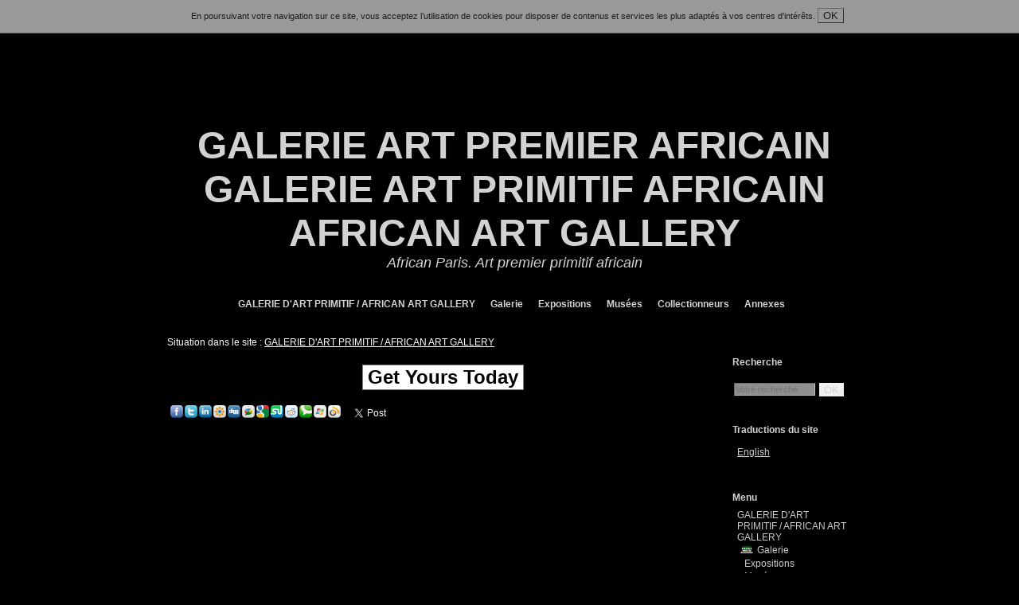

--- FILE ---
content_type: text/html; charset=utf-8
request_url: http://african-paris.com/index,no_article,827,code_ISO_langue,fr.html
body_size: 14763
content:
<!DOCTYPE html>
<html lang="fr">
<head>
	<title>Get yours today -  - Galerie d'art paris premier Expert galerie Art Africain Tribal galeries Primitif masque expertise statue dogon galerie d'art Paris African Art Gallery</title>
	<meta charset="UTF-8" />
	<meta name="copyright" content="CAMUXI SARL - 2026" />
	<meta name="author" lang="fr" content="CAMUXI SARL" />
	<meta name="generator" content="CAMUXI CMS" />
	<meta http-equiv="X-UA-Compatible" content="IE=edge,chrome=1"/>
	<meta name="Keywords" content="Get yours today, artistes peintre, artiste peintre, artiste contemporain, arts contemporain, art contemporain, galerie art, art galerie, galerie de paris, galerie d, galerie d arts, galeri d art, galleries d art, galeries d art, galerie d art, tableau d art, galeriste d art, tableau et peinture, exposition art moderne paris, art et peinture, expo art moderne paris, art galeries, galeries art, objets d art, arts galerie, galerie en ligne, art achat, galerie art, galerie d, galerie d arts, galleries d art, galeries d art, arts primitif, arts africains, arts africain, masque africain, art primitif, oeuvres d art, africain art, art afrique, art et afrique, photographies d art, art africain, galerie d'4art, galerie d4art paris, art primitif, arts premiers, art primitif, arts primitif, art africain, arts africains, galerie, gallery,  paris, france, achat, vente, expertise, expert, premier, premiers, primitif, primitifs, art, arts, african, africans, masque, masques, statue, statues, mask, masks, sale, purchase, experts, estimate, art, arts, primitif, primitifs, primitive, premier, premiers, tribal, tribals, african, africain, oeuvre, oeuvres, musée, museum, antiquités, anciensv d'Afrique, noire, antiquaire, antiques, Paris, Orsay, Verneuil, Mona Lisa, Louvre, galerie, gallery, Africa, Afrika, Afrique, histoire, history, art objects, objects, mask, masks, masque, masques, statues, statue, fétiches, fétiche, carving, siège, seat, appuie-nuque, artiste, artistique, achat, vente, expertise, " />
	<meta name="Robots" content="index, follow" />
  	<meta name="Description" content="Get yours today. Galerie d'art premier primitif africain, galerie à deux pas du musée d'art du Louvre et du musée d'art d'Orsay, galerie d'art au coeur du Carré Rive Gauche à Paris, Saint Germain des Prés, dans cette rue de Paris intemporelle et pleine de charme du Paris pittoresque. Galerie d'art rue de Verneuil, où Gainsbourg avait choisi de s'installer à paris, se trouvent les plus belles galeries d'art de Paris, présentant les objets d'art les plus rares que l'on puisse trouver au monde, rue de Paris très prisée par les stars internationales, de John Galliano à Elvis en passant par Bernadette Chirac et Bill Gates. " />
	<meta name="Robots" content="index, follow, archive" />
	<link href="styles/principal,no_theme,12,modif,1404351991,url_rewriting,1.css" rel="stylesheet" type="text/css" />
	<link href="styles/menu,no_site,1,modif,1404351991,no_theme,12,url_rewriting,1.css" rel="stylesheet" type="text/css" />
	<link rel="stylesheet" type="text/css" href="scripts/shadowbox/shadowbox.css">
	<link rel="shortcut icon" href="DonneesFichier,table,sites,cle,no_site,valeur,1,champ,icone.html" type="image/x-icon"/>
	<link rel="alternate" type="application/rss+xml" title="RSS 2.0" href="FilRSS,code_ISO_langue,fr.html" />
	<link rel="canonical" href="http://african-paris.com/index,no_article,827,code_ISO_langue,fr.html" />
	<script type="text/javascript" src="scripts/SortirCadres.js"></script>
	<script type="text/javascript" src="scripts/PositionnementFenetres.js"></script>
	<script type="text/javascript">
		// <![CDATA[
	self.status='GALERIE ART PREMIER AFRICAIN GALERIE ART PRIMITIF AFRICAIN AFRICAN ART GALLERY';
	var image_menu_survole='images/global/BoutonBase.png'
		// ]]>
	</script>
	<script type="text/javascript" src="scripts/Menu.js"></script>
	<script type="text/javascript" src="scripts/Bulles.js"></script>
	<script type="text/javascript" src="scripts/browserdetect.js"></script>
	<script type="text/javascript" src="scripts/Fonctions.js"></script>
	<script type="text/javascript" src="scripts/jquery-1.11.2.min.js"></script>
	<script type="text/javascript" src="scripts/FonctionsJQuery.js"></script>
	<script type="text/javascript" src="scripts/shadowbox/shadowbox.js"></script>
	<script type="text/javascript">
// <![CDATA[
Shadowbox.init({
	slideshowDelay:8,
	overlayOpacity:0.8,
    modal: true
});
		// ]]>
	</script>
	<script type="text/javascript">
		// <![CDATA[
	function PartagerLienArticle(no_article,no_reseau_social)
	{
		var xhr_object = null;
		if(window.XMLHttpRequest)
		{ // Firefox
			xhr_object = new XMLHttpRequest();
		}
		else if(window.ActiveXObject)
		{ // Internet Explorer
			xhr_object = new ActiveXObject("Microsoft.XMLHTTP");
		}
		else
		{ // XMLHttpRequest non supporté par le navigateur
		}
		xhr_object.open("POST","http://african-paris.com/RequeteHTTP_XMLPartageArticleLien.php",true);
		xhr_object.setRequestHeader("Content-type", "application/x-www-form-urlencoded");
		var data ='no_article='+no_article+'&no_reseau_social='+no_reseau_social;
		xhr_object.send(data);
	};

	function VerifierFormulaire(form)
	{
	// Vérification du formulaire et des champs obligatoire
	// Le N° de consommateur nom doit être renseigné

		if(!form.no_consommateur.value)
		{
			window.alert("Vous devez renseigner votre nom ou votre N° client");
			form.no_consommateur.focus();
			return(false);
		};
		return(true);
	};
		// ]]>
	</script>
</head>
<body oncontextmenu="return false" ondragstart="return false" class="BodyArrierePlan" style=""  onload="CentrerMenu('Centre');" >
<div id="id_suivi_publicites">
	En poursuivant votre navigation sur ce site, vous acceptez l’utilisation de cookies pour disposer de contenus et services les plus adaptés à vos centres d'intérêts. <button onclick="$.ajax({url: 'ActionEnregistrerDemandeCookie.php',success:function(data){$('#id_suivi_publicites_set_cookie').html(data);}}).done(function() {$('#id_suivi_publicites').slideUp(500);$('#id_suivi_publicites_bis').slideUp(500);})" id="id_bouton_suivi_publicites">OK</button>
	<div id="id_suivi_publicites_set_cookie">
	</div>
</div>
<div id="id_suivi_publicites_bis">
</div>
<div align="center">
	<div style="display:block;width:90%;max-width:1040px;">
		<table summary="" id="_boite_contenu" class="Boite" border="0" cellspacing="0" cellpadding="0" style="width:100%">
			<tr valign="top">
				<td width="90" height="123" style="background-image:url('DonneesTheme.php?nom=coin_haut_gauche&no_theme=12&modif=1404351991');background-position:top left;"><img class="ImageTableau" alt="" src="images/global/Vide.png"  width="90px" height="123px"/></td>
				<td><table summary="" border="0" cellspacing="0" cellpadding="0" width="100%">
						<tr valign="middle">
							<td align="left" background="DonneesTheme.php?nom=bordure_haut&no_theme=12&modif=1404351991"><table summary="" cellspacing="0" cellpadding="0"><tr valign="middle" height="123"><td><img class="ImageTableau" alt="" src="images/global/Vide.png"  height="123"/><td></tr></table></td>
						</tr>
					</table></td>
				<td style="background-image:url('DonneesTheme.php?nom=bordure_droite&no_theme=12&modif=1404351991');background-position:0px 123px;background-repeat:no-repeat">
					<table border="0" cellpadding="0" cellspacing="0">
						<tr height="123">
							<td width="90" height="123" style="background-image:url('DonneesTheme.php?nom=coin_haut_droit&no_theme=12&modif=1404351991');background-position:top right;"><img class="ImageTableau" alt="" src="images/global/Vide.png"  width="90px" height="123px"/></td>
						</tr>
					</table>
				</td>
			</tr>
			<tr valign="top" height="0">
				<td width="90" style="background-image:url('DonneesTheme.php?nom=bordure_gauche&no_theme=12&modif=1404351991');">
				</td>
				<td width="100%">
<header>
		<table summary="" id="banniere__boite_contenu" class="Boite" border="0" cellspacing="0" cellpadding="0" width="100%">
			<tr valign="top">
				<td id="id_banniere_bordure_gauche" width="32" style="background-position:top left;background-image:url('DonneesTheme.php?nom=banniere_bordure_gauche&no_theme=12&modif=1404351991');"><img class="ImageTableau" alt="" src="images/global/Vide.png"  width="32"/></td>
				<td width="100%">
	<table class="CurseurLien" onclick="window.open('GALERIE+D-pp-middotART+PRIMITIF+-sl-+AFRICAN+ART+GALLERY-2.html','_self')" summary="Accueil" cellspacing="0" cellpadding="0" background="DonneesTheme.php?nom=banniere&no_theme=12&modif=1404351991" width="100%">
		<tr height="32">
			<td width="2" align="left">
			</td>
			<td  align="center">
				<h1 id="id_titre" align="center">
GALERIE ART PREMIER AFRICAIN GALERIE ART PRIMITIF AFRICAIN AFRICAN ART GALLERY				</h1>
				<div id="id_sous_titre">
 African Paris. Art premier primitif africain				</div>
			</td>
			<td width="2" align="right">
			</td>
		</tr>
	</table>
				</td>
				<td id="id_banniere_bordure_droite" width="32" style="background-position:top right;background-image:url('DonneesTheme.php?nom=banniere_bordure_droite&no_theme=12&modif=1404351991');"><img class="ImageTableau" alt="" src="images/global/Vide.png" height="1" width="32"/></td>
			</tr>
        	<tr height="32">
				<td colspan="3">
					<table summary="" border="0" cellspacing="0" cellpadding="0" width="100%">
						<tr>
							<td width="0"></td>
							<td background="DonneesTheme.php?nom=banniere_bordure_bas&no_theme=12&modif=1404351991" height="32px"><img class="ImageTableau" alt="" src="images/global/Vide.png" height="32" width="1" /></td>
							<td width="0"></td>
						</tr>
					</table>
				</td>
			</tr>
		</table>	
</header>	<table summary="" cellpadding="0" cellspacing="0" width="100%" style="background-image:url('DonneesTheme.php?nom=document&no_theme=12')">
		<tr>
			<td id="id_cadre_menu">
<div id="id_menu_hd">
		<table summary="" id="menu__boite_contenu" class="Boite" border="0" cellspacing="0" cellpadding="0" width="100%">
			<tr valign="top">
				<td id="id_menu_bordure_gauche" width="0" style="background-position:top left;background-image:url('DonneesTheme.php?nom=menu_bordure_gauche&no_theme=12&modif=1404351991');"></td>
				<td width="100%">
<table id="id_table_menu" border="0" cellspacing="0" cellpadding="0" width="100%">
	<tr>
				<td  align="center"  width="100%" style="background-image:url('DonneesTheme.php?nom=menu_principal&no_theme=12&modif=1404351991');">
	<div style="width:100%">
		<nav>
			<ul id="menu">
				<li id="id_menu_debut"></li>
				<li class="menu_40">
					<a onmouseover="this.className='menu_survole_40'" onmouseout="this.className='menu_40'" style="" href="GALERIE+D-pp-middotART+PRIMITIF+-sl-+AFRICAN+ART+GALLERY-2.html" title="&nbsp;GALERIE D'ART PRIMITIF / AFRICAN ART GALLERY">&nbsp;&nbsp;&nbsp;GALERIE D'ART PRIMITIF / AFRICAN ART GALLERY&nbsp;&nbsp;</a>
					<ul>
						<li>
							<a style="letter-spacing:0px;" href="page,page,PagePlanSite.html" title="Plan du site" >Plan du site</a>
						</li>
					</ul>
				</li>
				<li class="menu_41">
					<a  onmouseover="this.className='menu_survole_41'" onmouseout="this.className='menu_41'" href="Galerie-2.html" title="Galerie">&nbsp;&nbsp;&nbsp;Galerie&nbsp;&nbsp;</a>				<ul>
				<li class="menu_57">
					<a style="letter-spacing:0px;"  onmouseover="this.className='menu_survole_57'" onmouseout="this.className='menu_57'" href="La+galerie-2.html" title="La galerie">&nbsp;La galerie</a>			</li>
				<li class="menu_58">
					<a style="letter-spacing:0px;"  onmouseover="this.className='menu_survole_58'" onmouseout="this.className='menu_58'" href="Exposition+en+cours-2.html" title="Exposition en cours">&nbsp;Exposition en cours</a>			</li>
				<li class="menu_59">
					<a style="letter-spacing:0px;"  onmouseover="this.className='menu_survole_59'" onmouseout="this.className='menu_59'" href="Armand+Auxi%C3%A8tre-2.html" title="Armand Auxiètre">&nbsp;Armand Auxiètre</a>			</li>
				<li class="menu_16">
					<a style="letter-spacing:0px;"  onmouseover="this.className='menu_survole_16'" onmouseout="this.className='menu_16'" href="Contact-2.html" title="Contact">&nbsp;Contact</a>			</li>
				<li class="menu_44">
					<a style="letter-spacing:0px;"  onmouseover="this.className='menu_survole_44'" onmouseout="this.className='menu_44'" href="Acc%C3%A8s-2.html" title="Accès">&nbsp;Accès</a>			</li>
				<li class="menu_215">
					<a style="letter-spacing:0px;"  onmouseover="this.className='menu_survole_215'" onmouseout="this.className='menu_215'" href="Expositions+%C3%A0+venir-2.html" title="Expositions à venir">&nbsp;Expositions à venir</a>			</li>
				<li class="menu_250">
					<a style="letter-spacing:0px;"  onmouseover="this.className='menu_survole_250'" onmouseout="this.className='menu_250'" href="communiqu%C3%A9+de+presse-2.html" title="communiqué de presse">&nbsp;communiqué de presse</a>			</li>
				<li class="menu_342">
					<a style="letter-spacing:0px;"  onmouseover="this.className='menu_survole_342'" onmouseout="this.className='menu_342'" href="Services+aux+particuliers+et+entreprises-2.html" title="Services aux particuliers et entreprises">&nbsp;Services aux particuliers et entreprises</a>			</li>
				<li class="menu_367">
					<a style="letter-spacing:0px;"  onmouseover="this.className='menu_survole_367'" onmouseout="this.className='menu_367'" href="Hotel+a+Paris-2.html" title="Hotel a Paris">&nbsp;Hotel a Paris</a>			</li>
				</ul>
			</li>
				<li class="menu_52">
					<a  onmouseover="this.className='menu_survole_52'" onmouseout="this.className='menu_52'" href="Expositions-2.html" title="Expositions">&nbsp;&nbsp;&nbsp;Expositions&nbsp;&nbsp;</a>				<ul>
				<li class="menu_403">
					<a style="letter-spacing:0px;"  onmouseover="this.className='menu_survole_403'" onmouseout="this.className='menu_403'" href="FEMME-2.html" title="FEMME">&nbsp;FEMME</a>			</li>
				<li class="menu_391">
					<a style="letter-spacing:0px;"  onmouseover="this.className='menu_survole_391'" onmouseout="this.className='menu_391'" href="HEAUMES-2.html" title="HEAUMES">&nbsp;HEAUMES</a>			</li>
				<li class="menu_359">
					<a style="letter-spacing:0px;"  onmouseover="this.className='menu_survole_359'" onmouseout="this.className='menu_359'" href="MASTERPIECES-2.html" title="MASTERPIECES">&nbsp;MASTERPIECES</a>			</li>
				<li class="menu_374">
					<a style="letter-spacing:0px;"  onmouseover="this.className='menu_survole_374'" onmouseout="this.className='menu_374'" href="Yorouba-2.html" title="Yorouba">&nbsp;Yorouba</a>			</li>
				<li class="menu_307">
					<a style="letter-spacing:0px;"  onmouseover="this.className='menu_survole_307'" onmouseout="this.className='menu_307'" href="index,no_page,307.html" title="Dogon">&nbsp;Dogon</a>			</li>
				<li class="menu_326">
					<a style="letter-spacing:0px;"  onmouseover="this.className='menu_survole_326'" onmouseout="this.className='menu_326'" href="index,no_page,326.html" title="Senoufo">&nbsp;Senoufo</a>			</li>
				<li class="menu_191">
					<a style="letter-spacing:0px;"  onmouseover="this.className='menu_survole_191'" onmouseout="this.className='menu_191'" href="Regards+Noirs-2.html" title="Regards Noirs">&nbsp;Regards Noirs</a>			</li>
				<li class="menu_248">
					<a style="letter-spacing:0px;"  onmouseover="this.className='menu_survole_248'" onmouseout="this.className='menu_248'" href="Coiffures+africaines-2.html" title="Coiffures africaines">&nbsp;Coiffures africaines</a>			</li>
				<li class="menu_190">
					<a style="letter-spacing:0px;"  onmouseover="this.className='menu_survole_190'" onmouseout="this.className='menu_190'" href="Maternit%C3%A9s-2.html" title="Maternités">&nbsp;Maternités</a>			</li>
				<li class="menu_66">
					<a style="letter-spacing:0px;"  onmouseover="this.className='menu_survole_66'" onmouseout="this.className='menu_66'" href="Masques+du+Cameroun-2.html" title="Masques du Cameroun">&nbsp;Masques du Cameroun</a>			</li>
				<li class="menu_69">
					<a style="letter-spacing:0px;"  onmouseover="this.className='menu_survole_69'" onmouseout="this.className='menu_69'" href="Masques-animaux+du+Burkina+Faso-2.html" title="Masques-animaux du Burkina Faso">&nbsp;Masques-animaux du Burkina Faso</a>			</li>
				<li class="menu_79">
					<a style="letter-spacing:0px;"  onmouseover="this.className='menu_survole_79'" onmouseout="this.className='menu_79'" href="7+sph%C3%A8res+de+pouvoir-vi-+Adrienne+Jalbert-2.html" title="7 sphères de pouvoir, Adrienne Jalbert">&nbsp;7 sphères de pouvoir, Adrienne Jalbert</a>			</li>
				<li class="menu_84">
					<a style="letter-spacing:0px;"  onmouseover="this.className='menu_survole_84'" onmouseout="this.className='menu_84'" href="Masques+Songye-2.html" title="Masques Songye">&nbsp;Masques Songye</a>			</li>
				<li class="menu_86">
					<a style="letter-spacing:0px;"  onmouseover="this.className='menu_survole_86'" onmouseout="this.className='menu_86'" href="Du+jeu+au+rituel-2.html" title="Du jeu au rituel">&nbsp;Du jeu au rituel</a>			</li>
				<li class="menu_107">
					<a style="letter-spacing:0px;"  onmouseover="this.className='menu_survole_107'" onmouseout="this.className='menu_107'" href="12+masques+%C3%A9l%C3%A9phants-2.html" title="12 masques éléphants">&nbsp;12 masques éléphants</a>			</li>
				<li class="menu_160">
					<a style="letter-spacing:0px;"  onmouseover="this.className='menu_survole_160'" onmouseout="this.className='menu_160'" href="Feminafrica-2.html" title="Feminafrica">&nbsp;Feminafrica</a>			</li>
				<li class="menu_243">
					<a style="letter-spacing:0px;"  onmouseover="this.className='menu_survole_243'" onmouseout="this.className='menu_243'" href="Art+dogon-2.html" title="Art dogon">&nbsp;Art dogon</a>			</li>
				<li class="menu_249">
					<a style="letter-spacing:0px;"  onmouseover="this.className='menu_survole_249'" onmouseout="this.className='menu_249'" href="index,no_page,249.html" title="Mumuye">&nbsp;Mumuye</a>			</li>
				<li class="menu_251">
					<a style="letter-spacing:0px;"  onmouseover="this.className='menu_survole_251'" onmouseout="this.className='menu_251'" href="index,no_page,251.html" title="Baoulé">&nbsp;Baoulé</a>			</li>
				<li class="menu_253">
					<a style="letter-spacing:0px;"  onmouseover="this.className='menu_survole_253'" onmouseout="this.className='menu_253'" href="index,no_page,253.html" title="Bambara">&nbsp;Bambara</a>			</li>
				<li class="menu_303">
					<a style="letter-spacing:0px;"  onmouseover="this.className='menu_survole_303'" onmouseout="this.className='menu_303'" href="Africa+colors-2.html" title="Africa colors">&nbsp;Africa colors</a>			</li>
				<li class="menu_304">
					<a style="letter-spacing:0px;"  onmouseover="this.className='menu_survole_304'" onmouseout="this.className='menu_304'" href="Agenda+des+expositions-2.html" title="Agenda des expositions">&nbsp;Agenda des expositions</a>			</li>
				<li class="menu_399">
					<a style="letter-spacing:0px;"  onmouseover="this.className='menu_survole_399'" onmouseout="this.className='menu_399'" href="index,no_page,399.html" title="LUBA">&nbsp;LUBA</a>			</li>
				</ul>
			</li>
				<li class="menu_49">
					<a  onmouseover="this.className='menu_survole_49'" onmouseout="this.className='menu_49'" href="Mus%C3%A9es-2.html" title="Musées">&nbsp;&nbsp;&nbsp;Musées&nbsp;&nbsp;</a>				<ul>
				<li class="menu_180">
					<a style="letter-spacing:0px;"  onmouseover="this.className='menu_survole_180'" onmouseout="this.className='menu_180'" href="index,no_page,180.html" title="Musée du quai Branly">&nbsp;Musée du quai Branly </a>			</li>
				<li class="menu_89">
					<a style="letter-spacing:0px;"  onmouseover="this.className='menu_survole_89'" onmouseout="this.className='menu_89'" href="Mus%C3%A9es+d-pp-middotart+africain+en+Italie-2.html" title="Musées d'art africain en Italie">&nbsp;Musées d'art africain en Italie</a>			</li>
				<li class="menu_168">
					<a style="letter-spacing:0px;"  onmouseover="this.className='menu_survole_168'" onmouseout="this.className='menu_168'" href="Mus%C3%A9es+et+fondations-2.html" title="Musées et fondations">&nbsp;Musées et fondations</a>			</li>
				<li class="menu_193">
					<a style="letter-spacing:0px;"  onmouseover="this.className='menu_survole_193'" onmouseout="this.className='menu_193'" href="Pavillon+des+Session+du+Mus%C3%A9e+du+Louvre-2.html" title="Pavillon des Session du Musée du Louvre">&nbsp;Pavillon des Session du Musée du Louvre</a>			</li>
				<li class="menu_194">
					<a style="letter-spacing:0px;"  onmouseover="this.className='menu_survole_194'" onmouseout="this.className='menu_194'" href="Smithsonian+Museum-vi-+Washington+D.C-2.html" title="Smithsonian Museum, Washington D.C">&nbsp;Smithsonian Museum, Washington D.C</a>			</li>
				<li class="menu_195">
					<a style="letter-spacing:0px;"  onmouseover="this.className='menu_survole_195'" onmouseout="this.className='menu_195'" href="Detroit+Institute+of+Arts-2.html" title="Detroit Institute of Arts">&nbsp;Detroit Institute of Arts</a>			</li>
				<li class="menu_198">
					<a style="letter-spacing:0px;"  onmouseover="this.className='menu_survole_198'" onmouseout="this.className='menu_198'" href="Fondation+Zinsou-2.html" title="Fondation Zinsou">&nbsp;Fondation Zinsou</a>			</li>
				<li class="menu_199">
					<a style="letter-spacing:0px;"  onmouseover="this.className='menu_survole_199'" onmouseout="this.className='menu_199'" href="Biennale+de+Dakar-2.html" title="Biennale de Dakar">&nbsp;Biennale de Dakar</a>			</li>
				<li class="menu_201">
					<a style="letter-spacing:0px;"  onmouseover="this.className='menu_survole_201'" onmouseout="this.className='menu_201'" href="Africa+Remix-2.html" title="Africa Remix">&nbsp;Africa Remix</a>			</li>
				<li class="menu_212">
					<a style="letter-spacing:0px;"  onmouseover="this.className='menu_survole_212'" onmouseout="this.className='menu_212'" href="Aminata+Traor%C3%A9-2.html" title="Aminata Traoré">&nbsp;Aminata Traoré</a>			</li>
				<li class="menu_216">
					<a style="letter-spacing:0px;"  onmouseover="this.className='menu_survole_216'" onmouseout="this.className='menu_216'" href="Mus%C3%A9e+Dapper-2.html" title="Musée Dapper">&nbsp;Musée Dapper</a>			</li>
				<li class="menu_232">
					<a style="letter-spacing:0px;"  onmouseover="this.className='menu_survole_232'" onmouseout="this.className='menu_232'" href="Cotes-2.html" title="Cotes">&nbsp;Cotes</a>			</li>
				<li class="menu_233">
					<a style="letter-spacing:0px;"  onmouseover="this.className='menu_survole_233'" onmouseout="this.className='menu_233'" href="Mus%C3%A9e+royal+de+l-pp-middotAfrique+centre-vi-+Tervuren+%28Belgique%29-2.html" title="Musée royal de l'Afrique centre, Tervuren (Belgique)">&nbsp;Musée royal de l'Afrique centre, Tervuren (Belgique)</a>			</li>
				<li class="menu_234">
					<a style="letter-spacing:0px;"  onmouseover="this.className='menu_survole_234'" onmouseout="this.className='menu_234'" href="British+Museum-2.html" title="British Museum">&nbsp;British Museum</a>			</li>
				<li class="menu_235">
					<a style="letter-spacing:0px;"  onmouseover="this.className='menu_survole_235'" onmouseout="this.className='menu_235'" href="Museum+of+Fine+Arts-vi-+Boston-2.html" title="Museum of Fine Arts, Boston">&nbsp;Museum of Fine Arts, Boston</a>			</li>
				<li class="menu_236">
					<a style="letter-spacing:0px;"  onmouseover="this.className='menu_survole_236'" onmouseout="this.className='menu_236'" href="Metropolitan+Museum+of+Art-vi-+New+York-2.html" title="Metropolitan Museum of Art, New York">&nbsp;Metropolitan Museum of Art, New York</a>			</li>
				<li class="menu_237">
					<a style="letter-spacing:0px;"  onmouseover="this.className='menu_survole_237'" onmouseout="this.className='menu_237'" href="Mus%C3%A9e+Th%C3%A9odore+Monod-vi-+Dakar-2.html" title="Musée Théodore Monod, Dakar">&nbsp;Musée Théodore Monod, Dakar</a>			</li>
				<li class="menu_238">
					<a style="letter-spacing:0px;"  onmouseover="this.className='menu_survole_238'" onmouseout="this.className='menu_238'" href="Mus%C3%A9e+africain+de+Lyon-2.html" title="Musée africain de Lyon">&nbsp;Musée africain de Lyon</a>			</li>
				<li class="menu_239">
					<a style="letter-spacing:0px;"  onmouseover="this.className='menu_survole_239'" onmouseout="this.className='menu_239'" href="Paris-vi-+capitale+mondiale+du+march%C3%A9+des+arts+premiers-2.html" title="Paris, capitale mondiale du marché des arts premiers">&nbsp;Paris, capitale mondiale du marché des arts premiers</a>			</li>
				<li class="menu_240">
					<a style="letter-spacing:0px;"  onmouseover="this.className='menu_survole_240'" onmouseout="this.className='menu_240'" href="L-pp-middotart+africain+dans+les+mus%C3%A9es+du+monde-2.html" title="L'art africain dans les musées du monde">&nbsp;L'art africain dans les musées du monde</a>			</li>
				<li class="menu_355">
					<a style="letter-spacing:0px;"  onmouseover="this.className='menu_survole_355'" onmouseout="this.className='menu_355'" href="Lieux+a+voir+-2.html" title="Lieux a voir">&nbsp;Lieux a voir </a>			</li>
				<li class="menu_357">
					<a style="letter-spacing:0px;"  onmouseover="this.className='menu_survole_357'" onmouseout="this.className='menu_357'" href="Online+Galleries+-vi-+Tribal+African+Art+Gallery-2.html" title="Online Galleries , Tribal African Art Gallery">&nbsp;Online Galleries , Tribal African Art Gallery</a>			</li>
				<li class="menu_358">
					<a style="letter-spacing:0px;"  onmouseover="this.className='menu_survole_358'" onmouseout="this.className='menu_358'" href="liste+des+Galeries+-vi-+Galleries+Tribal+Art-2.html" title="liste des Galeries , Galleries Tribal Art">&nbsp;liste des Galeries , Galleries Tribal Art</a>			</li>
				<li class="menu_360">
					<a style="letter-spacing:0px;"  onmouseover="this.className='menu_survole_360'" onmouseout="this.className='menu_360'" href="Disney+Collection-2.html" title="Disney Collection">&nbsp;Disney Collection</a>			</li>
				</ul>
			</li>
				<li class="menu_54">
					<a  onmouseover="this.className='menu_survole_54'" onmouseout="this.className='menu_54'" href="Collectionneurs-2.html" title="Collectionneurs">&nbsp;&nbsp;&nbsp;Collectionneurs&nbsp;&nbsp;</a>				<ul>
				<li class="menu_53">
					<a style="letter-spacing:0px;"  onmouseover="this.className='menu_survole_53'" onmouseout="this.className='menu_53'" href="Personnalit%C3%A9s-2.html" title="Personnalités">&nbsp;Personnalités</a>			</li>
				<li class="menu_146">
					<a style="letter-spacing:0px;"  onmouseover="this.className='menu_survole_146'" onmouseout="this.className='menu_146'" href="Les+collectionneurs+d-pp-middot+-pp-quotart+n%C3%A8gre-pp-quot-2.html" title="Les collectionneurs d' art nègre">&nbsp;Les collectionneurs d' "art nègre"</a>			</li>
				<li class="menu_143">
					<a style="letter-spacing:0px;"  onmouseover="this.className='menu_survole_143'" onmouseout="this.className='menu_143'" href="Alberto+Giacometti-2.html" title="Alberto Giacometti">&nbsp;Alberto Giacometti</a>			</li>
				<li class="menu_102">
					<a style="letter-spacing:0px;"  onmouseover="this.className='menu_survole_102'" onmouseout="this.className='menu_102'" href="Amedeo+Modigliani-2.html" title="Amedeo Modigliani">&nbsp;Amedeo Modigliani</a>			</li>
				<li class="menu_97">
					<a style="letter-spacing:0px;"  onmouseover="this.className='menu_survole_97'" onmouseout="this.className='menu_97'" href="Andr%C3%A9+Breton-2.html" title="André Breton">&nbsp;André Breton</a>			</li>
				<li class="menu_95">
					<a style="letter-spacing:0px;"  onmouseover="this.className='menu_survole_95'" onmouseout="this.className='menu_95'" href="Andr%C3%A9+Derain+et+le+fauvisme-2.html" title="André Derain et le fauvisme">&nbsp;André Derain et le fauvisme</a>			</li>
				<li class="menu_114">
					<a style="letter-spacing:0px;"  onmouseover="this.className='menu_survole_114'" onmouseout="this.className='menu_114'" href="Andr%C3%A9+Malraux-2.html" title="André Malraux">&nbsp;André Malraux</a>			</li>
				<li class="menu_98">
					<a style="letter-spacing:0px;"  onmouseover="this.className='menu_survole_98'" onmouseout="this.className='menu_98'" href="Arman-2.html" title="Arman">&nbsp;Arman</a>			</li>
				<li class="menu_140">
					<a style="letter-spacing:0px;"  onmouseover="this.className='menu_survole_140'" onmouseout="this.className='menu_140'" href="Alberto+Magnelli-2.html" title="Alberto Magnelli">&nbsp;Alberto Magnelli</a>			</li>
				<li class="menu_121">
					<a style="letter-spacing:0px;"  onmouseover="this.className='menu_survole_121'" onmouseout="this.className='menu_121'" href="Claude+L%C3%A9vi-Strauss-2.html" title="Claude Lévi-Strauss">&nbsp;Claude Lévi-Strauss</a>			</li>
				<li class="menu_142">
					<a style="letter-spacing:0px;"  onmouseover="this.className='menu_survole_142'" onmouseout="this.className='menu_142'" href="Constantin+Br%C3%A2ncu-am--di-351-pv-i+Brancusi-2.html" title="Constantin Brâncu&#351;i Brancusi">&nbsp;Constantin Brâncu&#351;i Brancusi</a>			</li>
				<li class="menu_144">
					<a style="letter-spacing:0px;"  onmouseover="this.className='menu_survole_144'" onmouseout="this.className='menu_144'" href="Edvard+Munch-2.html" title="Edvard Munch">&nbsp;Edvard Munch</a>			</li>
				<li class="menu_119">
					<a style="letter-spacing:0px;"  onmouseover="this.className='menu_survole_119'" onmouseout="this.className='menu_119'" href="Georges+Braque-2.html" title="Georges Braque">&nbsp;Georges Braque</a>			</li>
				<li class="menu_145">
					<a style="letter-spacing:0px;"  onmouseover="this.className='menu_survole_145'" onmouseout="this.className='menu_145'" href="Guillaume+Apollinaire-2.html" title="Guillaume Apollinaire">&nbsp;Guillaume Apollinaire</a>			</li>
				<li class="menu_100">
					<a style="letter-spacing:0px;"  onmouseover="this.className='menu_survole_100'" onmouseout="this.className='menu_100'" href="Henri+Matisse-2.html" title="Henri Matisse">&nbsp;Henri Matisse</a>			</li>
				<li class="menu_111">
					<a style="letter-spacing:0px;"  onmouseover="this.className='menu_survole_111'" onmouseout="this.className='menu_111'" href="Jacques+Kerchache-2.html" title="Jacques Kerchache">&nbsp;Jacques Kerchache</a>			</li>
				<li class="menu_103">
					<a style="letter-spacing:0px;"  onmouseover="this.className='menu_survole_103'" onmouseout="this.className='menu_103'" href="Jackson+Pollock-2.html" title="Jackson Pollock">&nbsp;Jackson Pollock</a>			</li>
				<li class="menu_91">
					<a style="letter-spacing:0px;"  onmouseover="this.className='menu_survole_91'" onmouseout="this.className='menu_91'" href="Jean-Paul+Barbier-Mueller-2.html" title="Jean-Paul Barbier-Mueller">&nbsp;Jean-Paul Barbier-Mueller</a>			</li>
				<li class="menu_218">
					<a style="letter-spacing:0px;"  onmouseover="this.className='menu_survole_218'" onmouseout="this.className='menu_218'" href="Juan+Gris-2.html" title="Juan Gris">&nbsp;Juan Gris</a>			</li>
				<li class="menu_101">
					<a style="letter-spacing:0px;"  onmouseover="this.className='menu_survole_101'" onmouseout="this.className='menu_101'" href="Maurice+de+Vlaminck-2.html" title="Maurice de Vlaminck">&nbsp;Maurice de Vlaminck</a>			</li>
				<li class="menu_141">
					<a style="letter-spacing:0px;"  onmouseover="this.className='menu_survole_141'" onmouseout="this.className='menu_141'" href="Max+Ernst-2.html" title="Max Ernst">&nbsp;Max Ernst</a>			</li>
				<li class="menu_96">
					<a style="letter-spacing:0px;"  onmouseover="this.className='menu_survole_96'" onmouseout="this.className='menu_96'" href="Pablo+Picasso-2.html" title="Pablo Picasso">&nbsp;Pablo Picasso</a>			</li>
				<li class="menu_92">
					<a style="letter-spacing:0px;"  onmouseover="this.className='menu_survole_92'" onmouseout="this.className='menu_92'" href="Paul+Guillaume-2.html" title="Paul Guillaume">&nbsp;Paul Guillaume</a>			</li>
				<li class="menu_120">
					<a style="letter-spacing:0px;"  onmouseover="this.className='menu_survole_120'" onmouseout="this.className='menu_120'" href="Paul+Klee-2.html" title="Paul Klee">&nbsp;Paul Klee</a>			</li>
				<li class="menu_99">
					<a style="letter-spacing:0px;"  onmouseover="this.className='menu_survole_99'" onmouseout="this.className='menu_99'" href="Tristan+Tzara-2.html" title="Tristan Tzara">&nbsp;Tristan Tzara</a>			</li>
				<li class="menu_192">
					<a style="letter-spacing:0px;"  onmouseover="this.className='menu_survole_192'" onmouseout="this.className='menu_192'" href="Vassily+Kandinsky-2.html" title="Vassily Kandinsky">&nbsp;Vassily Kandinsky</a>			</li>
				<li class="menu_115">
					<a style="letter-spacing:0px;"  onmouseover="this.className='menu_survole_115'" onmouseout="this.className='menu_115'" href="Werner+Schmalenbach-2.html" title="Werner Schmalenbach">&nbsp;Werner Schmalenbach</a>			</li>
				<li class="menu_217">
					<a style="letter-spacing:0px;"  onmouseover="this.className='menu_survole_217'" onmouseout="this.className='menu_217'" href="Man+Ray-2.html" title="Man Ray">&nbsp;Man Ray</a>			</li>
				<li class="menu_222">
					<a style="letter-spacing:0px;"  onmouseover="this.className='menu_survole_222'" onmouseout="this.className='menu_222'" href="Carl+Einstein-2.html" title="Carl Einstein">&nbsp;Carl Einstein</a>			</li>
				<li class="menu_223">
					<a style="letter-spacing:0px;"  onmouseover="this.className='menu_survole_223'" onmouseout="this.className='menu_223'" href="Leo+Frobenius-2.html" title="Leo Frobenius">&nbsp;Leo Frobenius</a>			</li>
				<li class="menu_224">
					<a style="letter-spacing:0px;"  onmouseover="this.className='menu_survole_224'" onmouseout="this.className='menu_224'" href="Maurice+Delafosse-2.html" title="Maurice Delafosse">&nbsp;Maurice Delafosse</a>			</li>
				<li class="menu_241">
					<a style="letter-spacing:0px;"  onmouseover="this.className='menu_survole_241'" onmouseout="this.className='menu_241'" href="Orlan-2.html" title="Orlan">&nbsp;Orlan</a>			</li>
				<li class="menu_270">
					<a style="letter-spacing:0px;"  onmouseover="this.className='menu_survole_270'" onmouseout="this.className='menu_270'" href="Marius+de+Zayas-2.html" title="Marius de Zayas">&nbsp;Marius de Zayas</a>			</li>
				<li class="menu_362">
					<a style="letter-spacing:0px;"  onmouseover="this.className='menu_survole_362'" onmouseout="this.className='menu_362'" href="Emil+Torday-2.html" title="Emil Torday">&nbsp;Emil Torday</a>			</li>
				<li class="menu_366">
					<a style="letter-spacing:0px;"  onmouseover="this.className='menu_survole_366'" onmouseout="this.className='menu_366'" href="Andr%C3%A9+Gide-2.html" title="André Gide">&nbsp;André Gide</a>			</li>
				<li class="menu_394">
					<a style="letter-spacing:0px;"  onmouseover="this.className='menu_survole_394'" onmouseout="this.className='menu_394'" href="index,no_page,394.html" title="André Lhote">&nbsp;André Lhote</a>			</li>
				<li class="menu_396">
					<a style="letter-spacing:0px;"  onmouseover="this.className='menu_survole_396'" onmouseout="this.className='menu_396'" href="Jean-Jacques+Breton-2.html" title="Jean-Jacques Breton">&nbsp;Jean-Jacques Breton</a>			</li>
				</ul>
			</li>
				<li class="menu_55">
					<a  onmouseover="this.className='menu_survole_55'" onmouseout="this.className='menu_55'" href="Annexes-2.html" title="Annexes">&nbsp;&nbsp;&nbsp;Annexes&nbsp;&nbsp;</a>				<ul>
				<li class="menu_219">
					<a style="letter-spacing:0px;"  onmouseover="this.className='menu_survole_219'" onmouseout="this.className='menu_219'" href="Socleur+Socle+Soclage-2.html" title="Socleur Socle Soclage">&nbsp;Socleur Socle Soclage</a>			</li>
				<li class="menu_56">
					<a style="letter-spacing:0px;"  onmouseover="this.className='menu_survole_56'" onmouseout="this.className='menu_56'" href="Lexique-2.html" title="Lexique">&nbsp;Lexique</a>			</li>
				<li class="menu_254">
					<a style="letter-spacing:0px;"  onmouseover="this.className='menu_survole_254'" onmouseout="this.className='menu_254'" href="index,no_page,254.html" title="Ethnie">&nbsp;Ethnie</a>			</li>
				<li class="menu_266">
					<a style="letter-spacing:0px;"  onmouseover="this.className='menu_survole_266'" onmouseout="this.className='menu_266'" href="XXV+Biennale+des+Antiquaires-2.html" title="XXV Biennale des Antiquaires">&nbsp;XXV Biennale des Antiquaires</a>			</li>
				<li class="menu_245">
					<a style="letter-spacing:0px;"  onmouseover="this.className='menu_survole_245'" onmouseout="this.className='menu_245'" href="Ventes+aux+ench%C3%A8res+art+primitif-2.html" title="Ventes aux enchères art primitif">&nbsp;Ventes aux enchères art primitif</a>			</li>
				<li class="menu_130">
					<a style="letter-spacing:0px;"  onmouseover="this.className='menu_survole_130'" onmouseout="this.className='menu_130'" href="African+Sculpture-2.html" title="African Sculpture">&nbsp;African Sculpture</a>			</li>
				<li class="menu_105">
					<a style="letter-spacing:0px;"  onmouseover="this.className='menu_survole_105'" onmouseout="this.className='menu_105'" href="Bo%C3%AEte+%C3%A0+divination+par+les+souris-vi-+Baoul%C3%A9-vi-+C%C3%B4te+d-pp-middotIvoire-2.html" title="Boîte à divination par les souris, Baoulé, Côte d'Ivoire">&nbsp;Boîte à divination par les souris, Baoulé, Côte d'Ivoire</a>			</li>
				<li class="menu_188">
					<a style="letter-spacing:0px;"  onmouseover="this.className='menu_survole_188'" onmouseout="this.className='menu_188'" href="Brussels+Non+European+Art+Fair+%28BRUNEAF%29-2.html" title="Brussels Non European Art Fair (BRUNEAF)">&nbsp;Brussels Non European Art Fair (BRUNEAF)</a>			</li>
				<li class="menu_136">
					<a style="letter-spacing:0px;"  onmouseover="this.className='menu_survole_136'" onmouseout="this.className='menu_136'" href="Chef+zulu-2.html" title="Chef zulu">&nbsp;Chef zulu</a>			</li>
				<li class="menu_137">
					<a style="letter-spacing:0px;"  onmouseover="this.className='menu_survole_137'" onmouseout="this.className='menu_137'" href="-pp-quotDieu+d-pp-middoteau-pp-quot-vi-+Marcel+Griaule-2.html" title="Dieu d'eau, Marcel Griaule">&nbsp;"Dieu d'eau", Marcel Griaule</a>			</li>
				<li class="menu_132">
					<a style="letter-spacing:0px;"  onmouseover="this.className='menu_survole_132'" onmouseout="this.className='menu_132'" href="Dogon+Kanaga-2.html" title="Dogon Kanaga">&nbsp;Dogon Kanaga</a>			</li>
				<li class="menu_229">
					<a style="letter-spacing:0px;"  onmouseover="this.className='menu_survole_229'" onmouseout="this.className='menu_229'" href="Etude+sur+le+sacr%C3%A9-vi-+Ghislain+R.+Ogandaga-2.html" title="Etude sur le sacré, Ghislain R. Ogandaga">&nbsp;Etude sur le sacré, Ghislain R. Ogandaga</a>			</li>
				<li class="menu_231">
					<a style="letter-spacing:0px;"  onmouseover="this.className='menu_survole_231'" onmouseout="this.className='menu_231'" href="Force+et+mesure-vi-+Werner+Schmalenbach-2.html" title="Force et mesure, Werner Schmalenbach">&nbsp;Force et mesure, Werner Schmalenbach</a>			</li>
				<li class="menu_125">
					<a style="letter-spacing:0px;"  onmouseover="this.className='menu_survole_125'" onmouseout="this.className='menu_125'" href="L-pp-middotAfrique+depuis+1935-2.html" title="L'Afrique depuis 1935">&nbsp;L'Afrique depuis 1935</a>			</li>
				<li class="menu_126">
					<a style="letter-spacing:0px;"  onmouseover="this.className='menu_survole_126'" onmouseout="this.className='menu_126'" href="L-pp-middotAfrique+sous+domination+coloniale+%281880-1935%29-2.html" title="L'Afrique sous domination coloniale (1880-1935)">&nbsp;L'Afrique sous domination coloniale (1880-1935)</a>			</li>
				<li class="menu_127">
					<a style="letter-spacing:0px;"  onmouseover="this.className='menu_survole_127'" onmouseout="this.className='menu_127'" href="La+litt%C3%A9rature+d-pp-middotAfrique+noire-2.html" title="La littérature d'Afrique noire">&nbsp;La littérature d'Afrique noire</a>			</li>
				<li class="menu_106">
					<a style="letter-spacing:0px;"  onmouseover="this.className='menu_survole_106'" onmouseout="this.className='menu_106'" href="La+place+des+oeuvres+d-pp-middotAfrique+du+Sud+dans+les+collections+priv%C3%A9es+et+publiques+occidentales+et+sud-africaines%3A+l-pp-middotexemple+des+appuis-t%C3%AAte+et+des+habits+perl%C3%A9s-2.html" title="La place des oeuvres d'Afrique du Sud dans les collections privées et publiques occidentales et sud-africaines: l'exemple des appuis-tête et des habits perlés">&nbsp;La place des oeuvres d'Afrique du Sud dans les collections privées et publiques occidentales et sud-africaines: l'exemple des appuis-tête et des habits perlés</a>			</li>
				<li class="menu_230">
					<a style="letter-spacing:0px;"  onmouseover="this.className='menu_survole_230'" onmouseout="this.className='menu_230'" href="La+sculpture+africaine-vi-+Joseph+Adand%C3%A9-2.html" title="La sculpture africaine, Joseph Adandé">&nbsp;La sculpture africaine, Joseph Adandé</a>			</li>
				<li class="menu_104">
					<a style="letter-spacing:0px;"  onmouseover="this.className='menu_survole_104'" onmouseout="this.className='menu_104'" href="Le+roi+gu%C3%A9risseur+et+sorcier-2.html" title="Le roi guérisseur et sorcier">&nbsp;Le roi guérisseur et sorcier</a>			</li>
				<li class="menu_183">
					<a style="letter-spacing:0px;"  onmouseover="this.className='menu_survole_183'" onmouseout="this.className='menu_183'" href="index,no_page,183.html" title="Les arts premiers au centre de Kaos">&nbsp;Les arts premiers au centre de Kaos</a>			</li>
				<li class="menu_202">
					<a style="letter-spacing:0px;"  onmouseover="this.className='menu_survole_202'" onmouseout="this.className='menu_202'" href="Les+arts+premiers%3A+nomenclature+politique+ou+arts+singuliers-2.html" title="Les arts premiers: nomenclature politique ou arts singuliers">&nbsp;Les arts premiers: nomenclature politique ou arts singuliers</a>			</li>
				<li class="menu_94">
					<a style="letter-spacing:0px;"  onmouseover="this.className='menu_survole_94'" onmouseout="this.className='menu_94'" href="Les+croix+et+rouleaux+magiques+en+Ethiopie+chr%C3%A9tienne-2.html" title="Les croix et rouleaux magiques en Ethiopie chrétienne">&nbsp;Les croix et rouleaux magiques en Ethiopie chrétienne</a>			</li>
				<li class="menu_134">
					<a style="letter-spacing:0px;"  onmouseover="this.className='menu_survole_134'" onmouseout="this.className='menu_134'" href="Les+statues+meurent+aussi-2.html" title="Les statues meurent aussi">&nbsp;Les statues meurent aussi</a>			</li>
				<li class="menu_228">
					<a style="letter-spacing:0px;"  onmouseover="this.className='menu_survole_228'" onmouseout="this.className='menu_228'" href="Les+voies+de+l-pp-middotAfro-renaissance-2.html" title="Les voies de l'Afro-renaissance">&nbsp;Les voies de l'Afro-renaissance</a>			</li>
				<li class="menu_135">
					<a style="letter-spacing:0px;"  onmouseover="this.className='menu_survole_135'" onmouseout="this.className='menu_135'" href="Masque+Fang-2.html" title="Masque Fang">&nbsp;Masque Fang</a>			</li>
				<li class="menu_133">
					<a style="letter-spacing:0px;"  onmouseover="this.className='menu_survole_133'" onmouseout="this.className='menu_133'" href="Masque+Punu-vi-+Gabon-2.html" title="Masque Punu, Gabon">&nbsp;Masque Punu, Gabon</a>			</li>
				<li class="menu_131">
					<a style="letter-spacing:0px;"  onmouseover="this.className='menu_survole_131'" onmouseout="this.className='menu_131'" href="index,no_page,131.html" title="Musée du Quai Branly">&nbsp;Musée du Quai Branly</a>			</li>
				<li class="menu_93">
					<a style="letter-spacing:0px;"  onmouseover="this.className='menu_survole_93'" onmouseout="this.className='menu_93'" href="Peintures+de+l-pp-middot%C3%A9glise+Abba+Antonios-2.html" title="Peintures de l'église Abba Antonios">&nbsp;Peintures de l'église Abba Antonios</a>			</li>
				<li class="menu_189">
					<a style="letter-spacing:0px;"  onmouseover="this.className='menu_survole_189'" onmouseout="this.className='menu_189'" href="Persona.+Masques+rituels+et+oeuvres+contemporaines-vi-+mus%C3%A9e+de+Tervuren-2.html" title="Persona. Masques rituels et oeuvres contemporaines, musée de Tervuren">&nbsp;Persona. Masques rituels et oeuvres contemporaines, musée de Tervuren</a>			</li>
				<li class="menu_139">
					<a style="letter-spacing:0px;"  onmouseover="this.className='menu_survole_139'" onmouseout="this.className='menu_139'" href="Statue+de+femme+dyonyeni-vi-+Bambara-2.html" title="Statue de femme dyonyeni, Bambara">&nbsp;Statue de femme dyonyeni, Bambara</a>			</li>
				<li class="menu_138">
					<a style="letter-spacing:0px;"  onmouseover="this.className='menu_survole_138'" onmouseout="this.className='menu_138'" href="Statue+du+dieu+Gou-vi-+Pavillon+des+Sessions-vi-+mus%C3%A9e+du+Louvre-2.html" title="Statue du dieu Gou, Pavillon des Sessions, musée du Louvre">&nbsp;Statue du dieu Gou, Pavillon des Sessions, musée du Louvre</a>			</li>
				<li class="menu_128">
					<a style="letter-spacing:0px;"  onmouseover="this.className='menu_survole_128'" onmouseout="this.className='menu_128'" href="Sub-saharian+Africa+art-2.html" title="Sub-saharian Africa art">&nbsp;Sub-saharian Africa art</a>			</li>
				<li class="menu_129">
					<a style="letter-spacing:0px;"  onmouseover="this.className='menu_survole_129'" onmouseout="this.className='menu_129'" href="Yoruba+art+and+culture-2.html" title="Yoruba art and culture">&nbsp;Yoruba art and culture</a>			</li>
				<li class="menu_242">
					<a style="letter-spacing:0px;"  onmouseover="this.className='menu_survole_242'" onmouseout="this.className='menu_242'" href="Arts+premiers-vi-+pi%C3%A8ces+litigieuses+et+batailles+d-pp-middotexperts-2.html" title="Arts premiers, pièces litigieuses et batailles d'experts">&nbsp;Arts premiers, pièces litigieuses et batailles d'experts</a>			</li>
				<li class="menu_269">
					<a style="letter-spacing:0px;"  onmouseover="this.className='menu_survole_269'" onmouseout="this.className='menu_269'" href="les+expositions+d-pp-middotart+premier+au+XX+si%C3%A8cle-2.html" title="les expositions d'art premier au XX siècle">&nbsp;les expositions d'art premier au XX siècle</a>			</li>
				<li class="menu_271">
					<a style="letter-spacing:0px;"  onmouseover="this.className='menu_survole_271'" onmouseout="this.className='menu_271'" href="les+expositions+d-pp-middotart+premier+au+XXIe+si%C3%A8cle-2.html" title="les expositions d'art premier au XXIe siècle">&nbsp;les expositions d'art premier au XXIe siècle</a>			</li>
				<li class="menu_300">
					<a style="letter-spacing:0px;"  onmouseover="this.className='menu_survole_300'" onmouseout="this.className='menu_300'" href="Le+th%C3%A9%C3%A2tre+malien-2.html" title="Le théâtre malien">&nbsp;Le théâtre malien</a>			</li>
				<li class="menu_322">
					<a style="letter-spacing:0px;"  onmouseover="this.className='menu_survole_322'" onmouseout="this.className='menu_322'" href="Vid%C3%A9o+Afrique-2.html" title="Vidéo Afrique">&nbsp;Vidéo Afrique</a>			</li>
				<li class="menu_332">
					<a style="letter-spacing:0px;"  onmouseover="this.className='menu_survole_332'" onmouseout="this.className='menu_332'" href="Actualit%C3%A9+de+l-pp-middotart+Africain-2.html" title="Actualité de l'art Africain">&nbsp;Actualité de l'art Africain</a>			</li>
				<li class="menu_343">
					<a style="letter-spacing:0px;"  onmouseover="this.className='menu_survole_343'" onmouseout="this.className='menu_343'" href="Masque+Africain+-African+mask-2.html" title="Masque Africain -African mask">&nbsp;Masque Africain -African mask</a>			</li>
				<li class="menu_350">
					<a style="letter-spacing:0px;"  onmouseover="this.className='menu_survole_350'" onmouseout="this.className='menu_350'" href="Tribal-vi-+rituel-vi-+ethnique-vi-+ethnographique-vi-+classique-vi-+traditionnel-vi-+antique-vi-+-pp-quotprimitif-pp-quot-vi-+d-pp-middotart++Du+sous-Sahara+l-pp-middotAfrique+-2.html" title="Tribal, rituel, ethnique, ethnographique, classique, traditionnel, antique, primitif, d'art  Du sous-Sahara l'Afrique">&nbsp;Tribal, rituel, ethnique, ethnographique, classique, traditionnel, antique, "primitif", d'art  Du sous-Sahara l'Afrique </a>			</li>
				<li class="menu_353">
					<a style="letter-spacing:0px;"  onmouseover="this.className='menu_survole_353'" onmouseout="this.className='menu_353'" href="articles+sur+l-pp-middotart+primitif-2.html" title="articles sur l'art primitif">&nbsp;articles sur l'art primitif</a>			</li>
				<li class="menu_368">
					<a style="letter-spacing:0px;"  onmouseover="this.className='menu_survole_368'" onmouseout="this.className='menu_368'" href="African+image-2.html" title="African image">&nbsp;African image</a>			</li>
				<li class="menu_370">
					<a style="letter-spacing:0px;"  onmouseover="this.className='menu_survole_370'" onmouseout="this.className='menu_370'" href="ART+PREMIER-2.html" title="ART PREMIER">&nbsp;ART PREMIER</a>			</li>
				<li class="menu_372">
					<a style="letter-spacing:0px;"  onmouseover="this.className='menu_survole_372'" onmouseout="this.className='menu_372'" href="BANTU+PHILOSOPHY-2.html" title="BANTU PHILOSOPHY">&nbsp;BANTU PHILOSOPHY</a>			</li>
				<li class="menu_375">
					<a style="letter-spacing:0px;"  onmouseover="this.className='menu_survole_375'" onmouseout="this.className='menu_375'" href="Livres+d-pp-middotart+-2.html" title="Livres d'art">&nbsp;Livres d'art </a>			</li>
				<li class="menu_376">
					<a style="letter-spacing:0px;"  onmouseover="this.className='menu_survole_376'" onmouseout="this.className='menu_376'" href="Kalengula-2.html" title="Kalengula">&nbsp;Kalengula</a>			</li>
				<li class="menu_377">
					<a style="letter-spacing:0px;"  onmouseover="this.className='menu_survole_377'" onmouseout="this.className='menu_377'" href="La+promotion+des+arts+africains-2.html" title="La promotion des arts africains">&nbsp;La promotion des arts africains</a>			</li>
				<li class="menu_378">
					<a style="letter-spacing:0px;"  onmouseover="this.className='menu_survole_378'" onmouseout="this.className='menu_378'" href="%C3%89volution+conceptuelle+en+histoire+de+l-pp-middotart+africain-2.html" title="Évolution conceptuelle en histoire de l'art africain">&nbsp;Évolution conceptuelle en histoire de l'art africain</a>			</li>
				<li class="menu_382">
					<a style="letter-spacing:0px;"  onmouseover="this.className='menu_survole_382'" onmouseout="this.className='menu_382'" href="Nerd+African+Art-2.html" title="Nerd African Art">&nbsp;Nerd African Art</a>			</li>
				<li class="menu_387">
					<a style="letter-spacing:0px;"  onmouseover="this.className='menu_survole_387'" onmouseout="this.className='menu_387'" href="index,no_page,387.html" title="Les Maîtres de Buli">&nbsp;Les Maîtres de Buli</a>			</li>
				<li class="menu_388">
					<a style="letter-spacing:0px;"  onmouseover="this.className='menu_survole_388'" onmouseout="this.className='menu_388'" href="Le+Bwame++du+L%C3%A9opard+des+Babembe++%28Kivu-Congo%29-2.html" title="Le Bwame  du Léopard des Babembe  (Kivu-Congo)">&nbsp;Le Bwame  du Léopard des Babembe  (Kivu-Congo)</a>			</li>
				<li class="menu_389">
					<a style="letter-spacing:0px;"  onmouseover="this.className='menu_survole_389'" onmouseout="this.className='menu_389'" href="Oba+du+Benin-2.html" title="Oba du Benin">&nbsp;Oba du Benin</a>			</li>
				<li class="menu_398">
					<a style="letter-spacing:0px;"  onmouseover="this.className='menu_survole_398'" onmouseout="this.className='menu_398'" href="PARIS+Tribal-2.html" title="PARIS Tribal">&nbsp;PARIS Tribal</a>			</li>
				<li class="menu_400">
					<a style="letter-spacing:0px;"  onmouseover="this.className='menu_survole_400'" onmouseout="this.className='menu_400'" href="index,no_page,400.html" title="Les Maîtres de Buli">&nbsp;Les Maîtres de Buli </a>			</li>
				<li class="menu_401">
					<a style="letter-spacing:0px;"  onmouseover="this.className='menu_survole_401'" onmouseout="this.className='menu_401'" href="ma%C3%AEtre+de+Bouafl%C3%A9-2.html" title="maître de Bouaflé">&nbsp;maître de Bouaflé</a>			</li>
				</ul>
			</li>
				<li id="id_menu_fin"></li>
			</ul>
			</nav>
		</div>
			<script type="text/javascript">
    			<!--
    				InitMenu();
    				CentrerMenu('Centre');
				-->
			</script>
				</td>
	</tr>
</table>

				</td>
				<td id="id_menu_bordure_droite" width="0" style="background-position:top right;background-image:url('DonneesTheme.php?nom=menu_bordure_droite&no_theme=12&modif=1404351991');"></td>
			</tr>
        	<tr height="32">
				<td colspan="3">
					<table summary="" border="0" cellspacing="0" cellpadding="0" width="100%">
						<tr>
							<td width="0"></td>
							<td background="DonneesTheme.php?nom=menu_bordure_bas&no_theme=12&modif=1404351991" height="32px"><img class="ImageTableau" alt="" src="images/global/Vide.png" height="32" width="1" /></td>
							<td width="0"></td>
						</tr>
					</table>
				</td>
			</tr>
		</table>	
</div>
<div id="id_menu_bd">
	<script type="text/javascript">
		var menu_bd_ouvert=false;
	</script>
	<a id="id_menu_bd_lien" style="text-decoration:none" onclick="if(!menu_bd_ouvert){$('#id_ul_menu_bd').slideDown();menu_bd_ouvert=true;}else{$('#id_ul_menu_bd').slideUp();menu_bd_ouvert=false;}" >&nbsp;</a>
	<ul id="id_ul_menu_bd">
		<li>
					<a href="GALERIE+D-pp-middotART+PRIMITIF+-sl-+AFRICAN+ART+GALLERY-2.html" title="&nbsp;GALERIE D'ART PRIMITIF / AFRICAN ART GALLERY">GALERIE D'ART PRIMITIF / AFRICAN ART GALLERY</a>
		</li>
				<li class="menu_41">
					<a href="Galerie-2.html" title="Galerie">Galerie</a>
			</li>
				<li class="menu_52">
					<a href="Expositions-2.html" title="Expositions">Expositions</a>
			</li>
				<li class="menu_49">
					<a href="Mus%C3%A9es-2.html" title="Musées">Musées</a>
			</li>
				<li class="menu_54">
					<a href="Collectionneurs-2.html" title="Collectionneurs">Collectionneurs</a>
			</li>
				<li class="menu_55">
					<a href="Annexes-2.html" title="Annexes">Annexes</a>
			</li>
	</ul>
</div>
			</td>
		</tr>
		<tr>
			<td align="left">
				<div class="SituationDansSiteCadre SituationDansSite">

Situation dans le site : <a class="SituationDansSite" style="text-decoration:underline;" href="GALERIE+D-pp-middotART+PRIMITIF+-sl-+AFRICAN+ART+GALLERY-2.html">GALERIE D'ART PRIMITIF / AFRICAN ART GALLERY</a>
				</div>
			</td>
		</tr>
		<tr valign="top" height="650">
			<td align="center">
				<table summary="" width="100%" border="0">
					<tr valign="top">
						<td id="id_colonne_centrale">
	<img src="DonneesTheme.php?nom=boite_coin_haut_gauche&no_theme=12&modif=1404351991" alt="" border="0" width="0" height="0" />
	<img src="DonneesTheme.php?nom=boite_bordure_haut&no_theme=12&modif=1404351991" alt="" border="0" width="0" height="0" />
	<img src="DonneesTheme.php?nom=boite_bordure_haut&no_theme=12&modif=1404351991" alt="" border="0" width="0" height="0" />
	<img src="DonneesTheme.php?nom=boite_coin_haut_droit&no_theme=12&modif=1404351991" alt="" border="0" width="0" height="0" />
	<img src="DonneesTheme.php?nom=boite_bordure_gauche&no_theme=12&modif=1404351991" alt="" border="0" width="0" height="0" />
	<img src="DonneesTheme.php?nom=boite&no_theme=12&modif=1404351991" alt="" border="0" width="0" />
	<img src="DonneesTheme.php?nom=boite_bordure_droite&no_theme=12&modif=1404351991" alt="" border="0" width="0" height="0" />
	<img src="DonneesTheme.php?nom=boite_coin_bas_gauche&no_theme=12&modif=1404351991" alt="" border="0" width="0" height="0" />
	<img src="DonneesTheme.php?nom=boite_bordure_bas&no_theme=12&modif=1404351991" alt="" border="0" width="0" height="0" />
	<img src="DonneesTheme.php?nom=boite_coin_bas_droit&no_theme=12&modif=1404351991" alt="" border="0" width="0" height="0" />
							<div>
								<table border="0" cellspacing="0" cellpadding="0" width="100%">
									<tr valign="top">
										<td>
											<style>
											</style>
											<div class="TexteArticleParDefaut">
												<div style="text-align:center">
	<button onclick="window.open('https://www.agalom.com/','_blank')" style="margin:auto;background-color:#FFFFFF;width=100px;font-size:24px;font-weight:bold;border:1px solid #808080">Get Yours Today</button></div>
											</div>
											<br />
              	
											<table border="0" cellspacing="0" cellpadding="1">
												<tr valign="top">
<td><a style="cursor:pointer" onclick="PartagerLienArticle('827','1');window.open('http://www.facebook.com/sharer.php?u=http%3A%2F%2Fafrican-paris.com%2Findex%2Cno_article%2C827%2Ccode_ISO_langue%2Cfr.html&t=Get+yours+today')" target="_blank" title=" Facebook : 2"><img src="DonneesFichier,table,partage_liens_reseaux_sociaux,cle,no_reseau_social,valeur,1,champ,image.html" border="0" /></a></td><td><a style="cursor:pointer" onclick="PartagerLienArticle('827','2');window.open('http://twitter.com/home?status=je_lis_actuellement http%3A%2F%2Fafrican-paris.com%2Findex%2Cno_article%2C827%2Ccode_ISO_langue%2Cfr.html')" target="_blank" title=" Twitter : 0"><img src="DonneesFichier,table,partage_liens_reseaux_sociaux,cle,no_reseau_social,valeur,2,champ,image.html" border="0" /></a></td><td><a style="cursor:pointer" onclick="PartagerLienArticle('827','3');window.open('http://www.linkedin.com/shareArticle?mini=true&url=http%3A%2F%2Fafrican-paris.com%2Findex%2Cno_article%2C827%2Ccode_ISO_langue%2Cfr.html&title=Get+yours+today')" target="_blank" title=" Linkedin : 1"><img src="DonneesFichier,table,partage_liens_reseaux_sociaux,cle,no_reseau_social,valeur,3,champ,image.html" border="0" /></a></td><td><a style="cursor:pointer" onclick="PartagerLienArticle('827','4');window.open('http://www.viadeo.com/shareit/share/?url=http%3A%2F%2Fafrican-paris.com%2Findex%2Cno_article%2C827%2Ccode_ISO_langue%2Cfr.html')" target="_blank" title=" Viadeo : 1"><img src="DonneesFichier,table,partage_liens_reseaux_sociaux,cle,no_reseau_social,valeur,4,champ,image.html" border="0" /></a></td><td><a style="cursor:pointer" onclick="PartagerLienArticle('827','5');window.open('http://digg.com/submit?url=http%3A%2F%2Fafrican-paris.com%2Findex%2Cno_article%2C827%2Ccode_ISO_langue%2Cfr.html&title=Get+yours+today')" target="_blank" title=" Digg : 0"><img src="DonneesFichier,table,partage_liens_reseaux_sociaux,cle,no_reseau_social,valeur,5,champ,image.html" border="0" /></a></td><td><a style="cursor:pointer" onclick="PartagerLienArticle('827','7');window.open('http://www.google.com/buzz/post?url=http%3A%2F%2Fafrican-paris.com%2Findex%2Cno_article%2C827%2Ccode_ISO_langue%2Cfr.html&title=Get+yours+today')" target="_blank" title=" Google Buzz : 2"><img src="DonneesFichier,table,partage_liens_reseaux_sociaux,cle,no_reseau_social,valeur,7,champ,image.html" border="0" /></a></td><td><a style="cursor:pointer" onclick="PartagerLienArticle('827','8');window.open('http://www.google.com/bookmarks/mark?op=add&bkmk=http%3A%2F%2Fafrican-paris.com%2Findex%2Cno_article%2C827%2Ccode_ISO_langue%2Cfr.html&title=Get+yours+today')" target="_blank" title=" Google : 0"><img src="DonneesFichier,table,partage_liens_reseaux_sociaux,cle,no_reseau_social,valeur,8,champ,image.html" border="0" /></a></td><td><a style="cursor:pointer" onclick="PartagerLienArticle('827','9');window.open('http://www.stumbleupon.com/submit?url=http%3A%2F%2Fafrican-paris.com%2Findex%2Cno_article%2C827%2Ccode_ISO_langue%2Cfr.html&title=Get+yours+today')" target="_blank" title=" StumbleUpon : 0"><img src="DonneesFichier,table,partage_liens_reseaux_sociaux,cle,no_reseau_social,valeur,9,champ,image.html" border="0" /></a></td><td><a style="cursor:pointer" onclick="PartagerLienArticle('827','10');window.open('http://reddit.com/submit?url=http%3A%2F%2Fafrican-paris.com%2Findex%2Cno_article%2C827%2Ccode_ISO_langue%2Cfr.html&Get+yours+today')" target="_blank" title=" Reddit : 0"><img src="DonneesFichier,table,partage_liens_reseaux_sociaux,cle,no_reseau_social,valeur,10,champ,image.html" border="0" /></a></td><td><a style="cursor:pointer" onclick="PartagerLienArticle('827','13');window.open('http://www.technorati.com/faves?add=http%3A%2F%2Fafrican-paris.com%2Findex%2Cno_article%2C827%2Ccode_ISO_langue%2Cfr.html')" target="_blank" title=" Technorati : 0"><img src="DonneesFichier,table,partage_liens_reseaux_sociaux,cle,no_reseau_social,valeur,13,champ,image.html" border="0" /></a></td><td><a style="cursor:pointer" onclick="PartagerLienArticle('827','14');window.open('https://favorites.live.com/quickadd.aspx?marklet=1&top=1&url=http%3A%2F%2Fafrican-paris.com%2Findex%2Cno_article%2C827%2Ccode_ISO_langue%2Cfr.html')" target="_blank" title=" Windows Live : 0"><img src="DonneesFichier,table,partage_liens_reseaux_sociaux,cle,no_reseau_social,valeur,14,champ,image.html" border="0" /></a></td><td><a style="cursor:pointer" onclick="PartagerLienArticle('827','15');window.open('http://www.wikio.fr/vote?url=http%3A%2F%2Fafrican-paris.com%2Findex%2Cno_article%2C827%2Ccode_ISO_langue%2Cfr.html')" target="_blank" title=" Wikio : 0"><img src="DonneesFichier,table,partage_liens_reseaux_sociaux,cle,no_reseau_social,valeur,15,champ,image.html" border="0" /></a></td><td><g:plusone  href="http://african-paris.com/index,no_article,827,code_ISO_langue,fr.html" size="small"></g:plusone></td><td><a href="http://twitter.com/share" class="twitter-share-button" data-url="http://african-paris.com/index,no_article,827,code_ISO_langue,fr.html" data-text="Get+yours+today" data-count="horizontal" data-lang="">Tweet</a><script type="text/javascript" src="http://platform.twitter.com/widgets.js"></script></td><td><iframe frameborder="0" scrolling="no" src="http://www.facebook.com/widgets/like.php?href=http%3A%2F%2Fafrican-paris.com%2Findex%2Cno_article%2C827%2Ccode_ISO_langue%2Cfr.html" style="border: medium none ; width: 400px; height: 80px;"></iframe></td>												</tr>
											</table>

											<br />
										</td>
									</tr>
								</table>
							</div>
						</td>
				<td id="id_colonne_boite_Droite" align="center"  width="17%" style="background-image:url('DonneesTheme.php?nom=colonne_boite&no_theme=12&modif=1404351991');">
		<table summary="" id="boite__boite_contenu" class="Boite" border="0" cellspacing="0" cellpadding="0" width="100%">
			<tr valign="top">
				<td width="16" height="30" style="background-image:url('DonneesTheme.php?nom=boite_coin_haut_gauche&no_theme=12&modif=1404351991');background-position:top left;"><img class="ImageTableau" alt="" src="images/global/Vide.png"  width="16px" height="30px"/></td>
				<td><table summary="" border="0" cellspacing="0" cellpadding="0" width="100%">
						<tr valign="middle">
							<td align="left" background="DonneesTheme.php?nom=boite_bordure_haut&no_theme=12&modif=1404351991"><table summary="" cellspacing="0" cellpadding="0"><tr valign="middle" height="30"><td class="TitreBoite"><nobr>Recherche</nobr></td></tr></table></td>
							<td width="20" height="30" style="background-image:url('DonneesTheme.php?nom=boite_coin_haut_droit_centre&no_theme=12&modif=1404351991')"><img class="ImageTableau" alt="" src="images/global/Vide.png"  width="20px" height="30px"/></td>
						</tr>
					</table></td>
				<td style="background-image:url('DonneesTheme.php?nom=boite_bordure_droite&no_theme=12&modif=1404351991');background-position:0px 30px;background-repeat:no-repeat">
					<table border="0" cellpadding="0" cellspacing="0">
						<tr height="30">
							<td width="16" height="30" style="background-image:url('DonneesTheme.php?nom=boite_coin_haut_droit&no_theme=12&modif=1404351991');background-position:top right;"><img class="ImageTableau" alt="" src="images/global/Vide.png"  width="16px" height="30px"/></td>
						</tr>
					</table>
				</td>
			</tr>
			<tr valign="top">
				<td id="id_boite_bordure_gauche" width="16" style="background-position:top left;background-image:url('DonneesTheme.php?nom=boite_bordure_gauche&no_theme=12&modif=1404351991');"><img class="ImageTableau" alt="" src="images/global/Vide.png"  width="16"/></td>
				<td width="100%">
							<table class="TexteBoite" summary="" border="0" cellspacing="0" cellpadding="0" width="100%" background="DonneesTheme.php?nom=boite&no_theme=12">
								<tr height="40">
				<td  align="center"  width="100%" style="background-image:url('DonneesTheme.php?nom=boite&no_theme=12&modif=1404351991');">
<div id="id_boite_recherche">
	<form action="index.php" method="get" target="_self">
		<table summary="Recherche" style="text-decoration:none" cellspacing="0" cellpadding="2">
			<tr>
				<td>
					<input name="recherche" style="border:1px inset #C0C0C0;padding:1px;color:#888888;font-size:11px;background-color:#8E8E8E;" type="text" placeholder="Votre recherche" size="15" />
				</td>
				<td>
					<button class="BoutonButton" style="border:1px solid #000000" type="submit">OK</button>
				</td>
			</tr>
		</table>
	</form>
</div>
				</td>
								</tr>
							</table>
				</td>
				<td id="id_boite_bordure_droite" width="16" style="background-position:top right;background-image:url('DonneesTheme.php?nom=boite_bordure_droite&no_theme=12&modif=1404351991');"><img class="ImageTableau" alt="" src="images/global/Vide.png" height="1" width="16"/></td>
			</tr>
        	<tr height="15">
				<td colspan="3">
					<table summary="" border="0" cellspacing="0" cellpadding="0" width="100%">
						<tr>
							<td width="16"><img class="ImageTableau" alt="" src="DonneesTheme.php?nom=boite_coin_bas_gauche&no_theme=12&modif=1404351991"  width="16px" height="15px"/></td>
							<td background="DonneesTheme.php?nom=boite_bordure_bas&no_theme=12&modif=1404351991" height="15px"><img class="ImageTableau" alt="" src="images/global/Vide.png" height="15" width="1" /></td>
							<td width="16"><img class="ImageTableau" alt="" src="DonneesTheme.php?nom=boite_coin_bas_droit&no_theme=12&modif=1404351991"  width="16px" height="15px"/></td>
						</tr>
					</table>
				</td>
			</tr>
		</table>	
		<table summary="" id="boite__boite_contenu" class="Boite" border="0" cellspacing="0" cellpadding="0" width="100%">
			<tr valign="top">
				<td width="16" height="30" style="background-image:url('DonneesTheme.php?nom=boite_coin_haut_gauche&no_theme=12&modif=1404351991');background-position:top left;"><img class="ImageTableau" alt="" src="images/global/Vide.png"  width="16px" height="30px"/></td>
				<td><table summary="" border="0" cellspacing="0" cellpadding="0" width="100%">
						<tr valign="middle">
							<td align="left" background="DonneesTheme.php?nom=boite_bordure_haut&no_theme=12&modif=1404351991"><table summary="" cellspacing="0" cellpadding="0"><tr valign="middle" height="30"><td class="TitreBoite"><nobr>Traductions du site</nobr></td></tr></table></td>
							<td width="20" height="30" style="background-image:url('DonneesTheme.php?nom=boite_coin_haut_droit_centre&no_theme=12&modif=1404351991')"><img class="ImageTableau" alt="" src="images/global/Vide.png"  width="20px" height="30px"/></td>
						</tr>
					</table></td>
				<td style="background-image:url('DonneesTheme.php?nom=boite_bordure_droite&no_theme=12&modif=1404351991');background-position:0px 30px;background-repeat:no-repeat">
					<table border="0" cellpadding="0" cellspacing="0">
						<tr height="30">
							<td width="16" height="30" style="background-image:url('DonneesTheme.php?nom=boite_coin_haut_droit&no_theme=12&modif=1404351991');background-position:top right;"><img class="ImageTableau" alt="" src="images/global/Vide.png"  width="16px" height="30px"/></td>
						</tr>
					</table>
				</td>
			</tr>
			<tr valign="top">
				<td id="id_boite_bordure_gauche" width="16" style="background-position:top left;background-image:url('DonneesTheme.php?nom=boite_bordure_gauche&no_theme=12&modif=1404351991');"><img class="ImageTableau" alt="" src="images/global/Vide.png"  width="16"/></td>
				<td width="100%">
							<table class="TexteBoite" summary="" border="0" cellspacing="0" cellpadding="0" width="100%" background="DonneesTheme.php?nom=boite&no_theme=12">
								<tr height="40">
				<td  align="center"  width="100%" style="background-image:url('DonneesTheme.php?nom=boite&no_theme=12&modif=1404351991');">
<nav style="text-align:left">
	<div style="text-align:left">
		&nbsp;<a style="text-decoration:none" href="http://african-paris.com/index.php?code_ISO_langue=en&no_article=827" title="English"><img alt="" src="DonneesFichier.php?table=langues&champ=drapeau&cle=no_langue&valeur=2&no_article=827" alt="" height="16" border="0" align="absmiddle" />&nbsp;</a><a href="http://african-paris.com/index.php?code_ISO_langue=en&no_article=827" class="TexteBoite" style="text-decoration:underline" >English</a>
		<br style="line-height:12px" />
		<br style="line-height:6px" />
	</div>
</nav>
 				</td>
								</tr>
							</table>
				</td>
				<td id="id_boite_bordure_droite" width="16" style="background-position:top right;background-image:url('DonneesTheme.php?nom=boite_bordure_droite&no_theme=12&modif=1404351991');"><img class="ImageTableau" alt="" src="images/global/Vide.png" height="1" width="16"/></td>
			</tr>
        	<tr height="15">
				<td colspan="3">
					<table summary="" border="0" cellspacing="0" cellpadding="0" width="100%">
						<tr>
							<td width="16"><img class="ImageTableau" alt="" src="DonneesTheme.php?nom=boite_coin_bas_gauche&no_theme=12&modif=1404351991"  width="16px" height="15px"/></td>
							<td background="DonneesTheme.php?nom=boite_bordure_bas&no_theme=12&modif=1404351991" height="15px"><img class="ImageTableau" alt="" src="images/global/Vide.png" height="15" width="1" /></td>
							<td width="16"><img class="ImageTableau" alt="" src="DonneesTheme.php?nom=boite_coin_bas_droit&no_theme=12&modif=1404351991"  width="16px" height="15px"/></td>
						</tr>
					</table>
				</td>
			</tr>
		</table>	
		<table summary="" id="boite__boite_contenu" class="Boite" border="0" cellspacing="0" cellpadding="0" width="100%">
			<tr valign="top">
				<td width="16" height="30" style="background-image:url('DonneesTheme.php?nom=boite_coin_haut_gauche&no_theme=12&modif=1404351991');background-position:top left;"><img class="ImageTableau" alt="" src="images/global/Vide.png"  width="16px" height="30px"/></td>
				<td><table summary="" border="0" cellspacing="0" cellpadding="0" width="100%">
						<tr valign="middle">
							<td align="left" background="DonneesTheme.php?nom=boite_bordure_haut&no_theme=12&modif=1404351991"><table summary="" cellspacing="0" cellpadding="0"><tr valign="middle" height="30"><td class="TitreBoite"><nobr>Menu</nobr></td></tr></table></td>
							<td width="20" height="30" style="background-image:url('DonneesTheme.php?nom=boite_coin_haut_droit_centre&no_theme=12&modif=1404351991')"><img class="ImageTableau" alt="" src="images/global/Vide.png"  width="20px" height="30px"/></td>
						</tr>
					</table></td>
				<td style="background-image:url('DonneesTheme.php?nom=boite_bordure_droite&no_theme=12&modif=1404351991');background-position:0px 30px;background-repeat:no-repeat">
					<table border="0" cellpadding="0" cellspacing="0">
						<tr height="30">
							<td width="16" height="30" style="background-image:url('DonneesTheme.php?nom=boite_coin_haut_droit&no_theme=12&modif=1404351991');background-position:top right;"><img class="ImageTableau" alt="" src="images/global/Vide.png"  width="16px" height="30px"/></td>
						</tr>
					</table>
				</td>
			</tr>
			<tr valign="top">
				<td id="id_boite_bordure_gauche" width="16" style="background-position:top left;background-image:url('DonneesTheme.php?nom=boite_bordure_gauche&no_theme=12&modif=1404351991');"><img class="ImageTableau" alt="" src="images/global/Vide.png"  width="16"/></td>
				<td width="100%">
							<table class="TexteBoite" summary="" border="0" cellspacing="0" cellpadding="0" width="100%" background="DonneesTheme.php?nom=boite&no_theme=12">
								<tr height="40">
				<td  align="center"  width="100%" style="background-image:url('DonneesTheme.php?nom=boite&no_theme=12&modif=1404351991');">
<nav style="text-align:left">	
	<div style="text-align:left">
		<table border="0" cellspacing="0" cellpadding="0"><tr><td><nobr><span class="TexteBoite" style="text-decoration:none"></span>&nbsp;<a style="text-decoration:none" href="index.php?no_page=40&repositionne=Oui" ><img alt="" src="DonneesFichier.php?table=pages&champ=icone&cle=no_page&valeur=40" alt="" border="0" height="16" align="absmiddle" />&nbsp;</a></nobr></td><td><a class="TexteBoiteLien" style="" href="index.php?no_page=40&repositionne=Oui" >GALERIE D'ART PRIMITIF / AFRICAN ART GALLERY</a></td></tr></table><table border="0" cellspacing="0" cellpadding="1"><tr><td><nobr>&nbsp;&nbsp;<span class="TexteBoite" style="text-decoration:none"></span>&nbsp;<a style="text-decoration:none" href="Galerie-2.html" ><img alt="" src="DonneesFichier,table,pages,champ,icone,cle,no_page,valeur,41.html" alt="" border="0" height="16" align="absmiddle" />&nbsp;</a></nobr></td><td><a class="TexteBoiteLien" style="" href="Galerie-2.html" >Galerie</a></td></tr></table><table border="0" cellspacing="0" cellpadding="1"><tr><td><nobr>&nbsp;&nbsp;<span class="TexteBoite" style="text-decoration:none"></span>&nbsp;<a style="text-decoration:none" href="Expositions-2.html" >&nbsp;</a></nobr></td><td><a class="TexteBoiteLien" style="" href="Expositions-2.html" >Expositions</a></td></tr></table><table border="0" cellspacing="0" cellpadding="1"><tr><td><nobr>&nbsp;&nbsp;<span class="TexteBoite" style="text-decoration:none"></span>&nbsp;<a style="text-decoration:none" href="Mus%C3%A9es-2.html" >&nbsp;</a></nobr></td><td><a class="TexteBoiteLien" style="" href="Mus%C3%A9es-2.html" >Musées</a></td></tr></table><table border="0" cellspacing="0" cellpadding="1"><tr><td><nobr>&nbsp;&nbsp;<span class="TexteBoite" style="text-decoration:none"></span>&nbsp;<a style="text-decoration:none" href="Collectionneurs-2.html" >&nbsp;</a></nobr></td><td><a class="TexteBoiteLien" style="" href="Collectionneurs-2.html" >Collectionneurs</a></td></tr></table><table border="0" cellspacing="0" cellpadding="1"><tr><td><nobr>&nbsp;&nbsp;<span class="TexteBoite" style="text-decoration:none"></span>&nbsp;<a style="text-decoration:none" href="Annexes-2.html" >&nbsp;</a></nobr></td><td><a class="TexteBoiteLien" style="" href="Annexes-2.html" >Annexes</a></td></tr></table>		<table border="0" cellspacing="0" cellpadding="0">
			<tr>
				<td>
					<nobr><span class="TexteBoite" style="text-decoration:none"></span>&nbsp;<a style="text-decoration:none" href="page.php?page=PagePlanSite" ><img src="images/global/Plan.png" alt="" border="0" height="16" align="absmiddle" />&nbsp;</a></nobr>
				</td>
				<td>
					<a class="TexteBoiteLien" href="page.php?page=PagePlanSite" >Plan du site</a>
				</td>
			</tr>
		</table>
		<table border="0" cellspacing="0" cellpadding="0">
			<tr>
				<td>
					<nobr><span class="TexteBoite" style="text-decoration:none"></span>&nbsp;<a style="text-decoration:none" href="page.php?page=PageNuageMotsCle&repositionne=Oui" ><img src="images/global/Nuage.png" alt="" border="0" height="16" align="absmiddle" />&nbsp;</a></nobr>
				</td>
				<td>
					<a class="TexteBoiteLien" href="page.php?page=PageNuageMotsCle&repositionne=Oui" >Tags</a>
				</td>
			</tr>
		</table>
	</div>
</nav>
 				</td>
								</tr>
							</table>
				</td>
				<td id="id_boite_bordure_droite" width="16" style="background-position:top right;background-image:url('DonneesTheme.php?nom=boite_bordure_droite&no_theme=12&modif=1404351991');"><img class="ImageTableau" alt="" src="images/global/Vide.png" height="1" width="16"/></td>
			</tr>
        	<tr height="15">
				<td colspan="3">
					<table summary="" border="0" cellspacing="0" cellpadding="0" width="100%">
						<tr>
							<td width="16"><img class="ImageTableau" alt="" src="DonneesTheme.php?nom=boite_coin_bas_gauche&no_theme=12&modif=1404351991"  width="16px" height="15px"/></td>
							<td background="DonneesTheme.php?nom=boite_bordure_bas&no_theme=12&modif=1404351991" height="15px"><img class="ImageTableau" alt="" src="images/global/Vide.png" height="15" width="1" /></td>
							<td width="16"><img class="ImageTableau" alt="" src="DonneesTheme.php?nom=boite_coin_bas_droit&no_theme=12&modif=1404351991"  width="16px" height="15px"/></td>
						</tr>
					</table>
				</td>
			</tr>
		</table>	
		<table summary="" id="boite__boite_contenu" class="Boite" border="0" cellspacing="0" cellpadding="0" width="100%">
			<tr valign="top">
				<td width="16" height="30" style="background-image:url('DonneesTheme.php?nom=boite_coin_haut_gauche&no_theme=12&modif=1404351991');background-position:top left;"><img class="ImageTableau" alt="" src="images/global/Vide.png"  width="16px" height="30px"/></td>
				<td><table summary="" border="0" cellspacing="0" cellpadding="0" width="100%">
						<tr valign="middle">
							<td align="left" background="DonneesTheme.php?nom=boite_bordure_haut&no_theme=12&modif=1404351991"><table summary="" cellspacing="0" cellpadding="0"><tr valign="middle" height="30"><td class="TitreBoite"><nobr>Lettre d'information</nobr></td></tr></table></td>
							<td width="20" height="30" style="background-image:url('DonneesTheme.php?nom=boite_coin_haut_droit_centre&no_theme=12&modif=1404351991')"><img class="ImageTableau" alt="" src="images/global/Vide.png"  width="20px" height="30px"/></td>
						</tr>
					</table></td>
				<td style="background-image:url('DonneesTheme.php?nom=boite_bordure_droite&no_theme=12&modif=1404351991');background-position:0px 30px;background-repeat:no-repeat">
					<table border="0" cellpadding="0" cellspacing="0">
						<tr height="30">
							<td width="16" height="30" style="background-image:url('DonneesTheme.php?nom=boite_coin_haut_droit&no_theme=12&modif=1404351991');background-position:top right;"><img class="ImageTableau" alt="" src="images/global/Vide.png"  width="16px" height="30px"/></td>
						</tr>
					</table>
				</td>
			</tr>
			<tr valign="top">
				<td id="id_boite_bordure_gauche" width="16" style="background-position:top left;background-image:url('DonneesTheme.php?nom=boite_bordure_gauche&no_theme=12&modif=1404351991');"><img class="ImageTableau" alt="" src="images/global/Vide.png"  width="16"/></td>
				<td width="100%">
							<table class="TexteBoite" summary="" border="0" cellspacing="0" cellpadding="0" width="100%" background="DonneesTheme.php?nom=boite&no_theme=12">
								<tr height="40">
				<td  align="center"  width="100%" style="background-image:url('DonneesTheme.php?nom=boite&no_theme=12&modif=1404351991');">
<nav id="id_boite_newsletter">
	<ul>
		<li>
			<a style="text-decoration:none" href="page.php?page=PageInscriptionNewsletter&code_ISO_langue=fr" ><img src="images/global/Vide.png" border="0" height="16" alt="" align="absmiddle"  />&nbsp;</a><a class="TexteBoiteLien" href="page.php?page=PageInscriptionNewsletter&code_ISO_langue=fr">Inscription</a>
		</li>
		<li>
			<a style="text-decoration:none" href="page.php?page=PageDesinscriptionNewsletter&code_ISO_langue=fr" ><img src="images/global/Vide.png" border="0" height="16" alt="" align="absmiddle"  />&nbsp;</a><a class="TexteBoiteLien" href="page.php?page=PageDesinscriptionNewsletter&code_ISO_langue=fr">Désinscription</a>
		</li>
	</ul>
</nav>
				</td>
								</tr>
							</table>
				</td>
				<td id="id_boite_bordure_droite" width="16" style="background-position:top right;background-image:url('DonneesTheme.php?nom=boite_bordure_droite&no_theme=12&modif=1404351991');"><img class="ImageTableau" alt="" src="images/global/Vide.png" height="1" width="16"/></td>
			</tr>
        	<tr height="15">
				<td colspan="3">
					<table summary="" border="0" cellspacing="0" cellpadding="0" width="100%">
						<tr>
							<td width="16"><img class="ImageTableau" alt="" src="DonneesTheme.php?nom=boite_coin_bas_gauche&no_theme=12&modif=1404351991"  width="16px" height="15px"/></td>
							<td background="DonneesTheme.php?nom=boite_bordure_bas&no_theme=12&modif=1404351991" height="15px"><img class="ImageTableau" alt="" src="images/global/Vide.png" height="15" width="1" /></td>
							<td width="16"><img class="ImageTableau" alt="" src="DonneesTheme.php?nom=boite_coin_bas_droit&no_theme=12&modif=1404351991"  width="16px" height="15px"/></td>
						</tr>
					</table>
				</td>
			</tr>
		</table>	
		<table summary="" id="boite__boite_contenu" class="Boite" border="0" cellspacing="0" cellpadding="0" width="100%">
			<tr valign="top">
				<td width="16" height="30" style="background-image:url('DonneesTheme.php?nom=boite_coin_haut_gauche&no_theme=12&modif=1404351991');background-position:top left;"><img class="ImageTableau" alt="" src="images/global/Vide.png"  width="16px" height="30px"/></td>
				<td><table summary="" border="0" cellspacing="0" cellpadding="0" width="100%">
						<tr valign="middle">
							<td align="left" background="DonneesTheme.php?nom=boite_bordure_haut&no_theme=12&modif=1404351991"><table summary="" cellspacing="0" cellpadding="0"><tr valign="middle" height="30"><td class="TitreBoite"><nobr>Liens</nobr></td></tr></table></td>
							<td width="20" height="30" style="background-image:url('DonneesTheme.php?nom=boite_coin_haut_droit_centre&no_theme=12&modif=1404351991')"><img class="ImageTableau" alt="" src="images/global/Vide.png"  width="20px" height="30px"/></td>
						</tr>
					</table></td>
				<td style="background-image:url('DonneesTheme.php?nom=boite_bordure_droite&no_theme=12&modif=1404351991');background-position:0px 30px;background-repeat:no-repeat">
					<table border="0" cellpadding="0" cellspacing="0">
						<tr height="30">
							<td width="16" height="30" style="background-image:url('DonneesTheme.php?nom=boite_coin_haut_droit&no_theme=12&modif=1404351991');background-position:top right;"><img class="ImageTableau" alt="" src="images/global/Vide.png"  width="16px" height="30px"/></td>
						</tr>
					</table>
				</td>
			</tr>
			<tr valign="top">
				<td id="id_boite_bordure_gauche" width="16" style="background-position:top left;background-image:url('DonneesTheme.php?nom=boite_bordure_gauche&no_theme=12&modif=1404351991');"><img class="ImageTableau" alt="" src="images/global/Vide.png"  width="16"/></td>
				<td width="100%">
							<table class="TexteBoite" summary="" border="0" cellspacing="0" cellpadding="0" width="100%" background="DonneesTheme.php?nom=boite&no_theme=12">
								<tr height="40">
				<td  align="center"  width="100%" style="background-image:url('DonneesTheme.php?nom=boite&no_theme=12&modif=1404351991');">
<nav id="id_boite_liens">
	<ul>
		<li>
			<a style="text-decoration:none" href="http://paristribal.com/" target="_blank" title="26 galeries parisiennes créent un nouvel événement qui conforte la place de Paris comme capitale des arts premiers.
Les arts premiers fascinent car ils racontent une histoire dont on ne saisit parfois que les contours et qui ne livre souvent qu’une partie de ses secrets. Cet appétit pour l’art tribal, très répandu en Europe et aux Etats-Unis, se développe dans le monde entier.

Expositions à thèmes, pièces exceptionnelles, Paris Tribal dévoilera ses trésors dans une vision large et transversale des arts premiers : Arts d’Afrique, d’Amérique, d’Asie, d’Indonésie et d’Océanie.">&nbsp;</a><a class="TexteBoiteLien" href="http://paristribal.com/" target="_blank" title="26 galeries parisiennes créent un nouvel événement qui conforte la place de Paris comme capitale des arts premiers.
Les arts premiers fascinent car ils racontent une histoire dont on ne saisit parfois que les contours et qui ne livre souvent qu’une partie de ses secrets. Cet appétit pour l’art tribal, très répandu en Europe et aux Etats-Unis, se développe dans le monde entier.

Expositions à thèmes, pièces exceptionnelles, Paris Tribal dévoilera ses trésors dans une vision large et transversale des arts premiers : Arts d’Afrique, d’Amérique, d’Asie, d’Indonésie et d’Océanie.">
				Paris Tribal			</a>
		<li>
		<li>
			<a style="text-decoration:none" href="http://www.pauljorion.com/" target="_blank" title="">&nbsp;</a><a class="TexteBoiteLien" href="http://www.pauljorion.com/" target="_blank" title="">
				Paul Jorion			</a>
		<li>
		<li>
			<a style="text-decoration:none" href="http://www.barbier-mueller.ch/genevefr.html" target="_blank" title=""><img alt="" src="DonneesFichier.php?table=element_boite_liens_liens&champ=icone&cle=no_lien&valeur=21" alt="" height="16" border="0" align="absmiddle" />&nbsp;</a><a class="TexteBoiteLien" href="http://www.barbier-mueller.ch/genevefr.html" target="_blank" title="">
				Musée Barbier-Mueller			</a>
		<li>
		<li>
			<a style="text-decoration:none" href="http://www.quaibranly.fr/fr/" target="_blank" title=""><img alt="" src="DonneesFichier.php?table=element_boite_liens_liens&champ=icone&cle=no_lien&valeur=11" alt="" height="16" border="0" align="absmiddle" />&nbsp;</a><a class="TexteBoiteLien" href="http://www.quaibranly.fr/fr/" target="_blank" title="">
				Musée du Quai Branly			</a>
		<li>
		<li>
			<a style="text-decoration:none" href="http://www.dapper.com.fr/" target="_blank" title=""><img alt="" src="DonneesFichier.php?table=element_boite_liens_liens&champ=icone&cle=no_lien&valeur=12" alt="" height="16" border="0" align="absmiddle" />&nbsp;</a><a class="TexteBoiteLien" href="http://www.dapper.com.fr/" target="_blank" title="">
				Musée Dapper			</a>
		<li>
	</ul>
</nav>
				</td>
								</tr>
							</table>
				</td>
				<td id="id_boite_bordure_droite" width="16" style="background-position:top right;background-image:url('DonneesTheme.php?nom=boite_bordure_droite&no_theme=12&modif=1404351991');"><img class="ImageTableau" alt="" src="images/global/Vide.png" height="1" width="16"/></td>
			</tr>
        	<tr height="15">
				<td colspan="3">
					<table summary="" border="0" cellspacing="0" cellpadding="0" width="100%">
						<tr>
							<td width="16"><img class="ImageTableau" alt="" src="DonneesTheme.php?nom=boite_coin_bas_gauche&no_theme=12&modif=1404351991"  width="16px" height="15px"/></td>
							<td background="DonneesTheme.php?nom=boite_bordure_bas&no_theme=12&modif=1404351991" height="15px"><img class="ImageTableau" alt="" src="images/global/Vide.png" height="15" width="1" /></td>
							<td width="16"><img class="ImageTableau" alt="" src="DonneesTheme.php?nom=boite_coin_bas_droit&no_theme=12&modif=1404351991"  width="16px" height="15px"/></td>
						</tr>
					</table>
				</td>
			</tr>
		</table>	
		<table summary="" id="boite__boite_contenu" class="Boite" border="0" cellspacing="0" cellpadding="0" width="100%">
			<tr valign="top">
				<td width="16" height="30" style="background-image:url('DonneesTheme.php?nom=boite_coin_haut_gauche&no_theme=12&modif=1404351991');background-position:top left;"><img class="ImageTableau" alt="" src="images/global/Vide.png"  width="16px" height="30px"/></td>
				<td><table summary="" border="0" cellspacing="0" cellpadding="0" width="100%">
						<tr valign="middle">
							<td align="left" background="DonneesTheme.php?nom=boite_bordure_haut&no_theme=12&modif=1404351991"><table summary="" cellspacing="0" cellpadding="0"><tr valign="middle" height="30"><td class="TitreBoite"><nobr>Publicités</nobr></td></tr></table></td>
							<td width="20" height="30" style="background-image:url('DonneesTheme.php?nom=boite_coin_haut_droit_centre&no_theme=12&modif=1404351991')"><img class="ImageTableau" alt="" src="images/global/Vide.png"  width="20px" height="30px"/></td>
						</tr>
					</table></td>
				<td style="background-image:url('DonneesTheme.php?nom=boite_bordure_droite&no_theme=12&modif=1404351991');background-position:0px 30px;background-repeat:no-repeat">
					<table border="0" cellpadding="0" cellspacing="0">
						<tr height="30">
							<td width="16" height="30" style="background-image:url('DonneesTheme.php?nom=boite_coin_haut_droit&no_theme=12&modif=1404351991');background-position:top right;"><img class="ImageTableau" alt="" src="images/global/Vide.png"  width="16px" height="30px"/></td>
						</tr>
					</table>
				</td>
			</tr>
			<tr valign="top">
				<td id="id_boite_bordure_gauche" width="16" style="background-position:top left;background-image:url('DonneesTheme.php?nom=boite_bordure_gauche&no_theme=12&modif=1404351991');"><img class="ImageTableau" alt="" src="images/global/Vide.png"  width="16"/></td>
				<td width="100%">
							<table class="TexteBoite" summary="" border="0" cellspacing="0" cellpadding="0" width="100%" background="DonneesTheme.php?nom=boite&no_theme=12">
								<tr height="40">
				<td  align="center"  width="100%" style="background-image:url('DonneesTheme.php?nom=boite&no_theme=12&modif=1404351991');">
<div style="text-align:left;">
<script async src="//pagead2.googlesyndication.com/pagead/js/adsbygoogle.js"></script><!-- Google --><script>
(adsbygoogle = window.adsbygoogle || []).push({});
</script></div>
				</td>
								</tr>
							</table>
				</td>
				<td id="id_boite_bordure_droite" width="16" style="background-position:top right;background-image:url('DonneesTheme.php?nom=boite_bordure_droite&no_theme=12&modif=1404351991');"><img class="ImageTableau" alt="" src="images/global/Vide.png" height="1" width="16"/></td>
			</tr>
        	<tr height="15">
				<td colspan="3">
					<table summary="" border="0" cellspacing="0" cellpadding="0" width="100%">
						<tr>
							<td width="16"><img class="ImageTableau" alt="" src="DonneesTheme.php?nom=boite_coin_bas_gauche&no_theme=12&modif=1404351991"  width="16px" height="15px"/></td>
							<td background="DonneesTheme.php?nom=boite_bordure_bas&no_theme=12&modif=1404351991" height="15px"><img class="ImageTableau" alt="" src="images/global/Vide.png" height="15" width="1" /></td>
							<td width="16"><img class="ImageTableau" alt="" src="DonneesTheme.php?nom=boite_coin_bas_droit&no_theme=12&modif=1404351991"  width="16px" height="15px"/></td>
						</tr>
					</table>
				</td>
			</tr>
		</table>	
				</td>
					</tr>
				</table>
			</td>
		</tr>
		<tr>
<td>
<footer id="id_footer">
	<div class="row">
		<div class="col">
			<br />
			<span style="font-family:Arial, Helvetica, sans-serif;color:#D2D2D2;font-size:12px;font-weight:normal;font-style:normal;text-decoration:none;" >
				<hr size="1" width="100%" />
<div align="center">
	<table border="0" width="769">
		<tbody>
			<tr>
				<td align="center">
					<font color="#ffffff" size="1"><span style="caret-color: rgb(255, 255, 255);">Collection Armand Auxietre</span></font><br />
					<span style="color: rgb(255, 255, 255); font-size: 9px;">Art primitif, Art premier, Art africain, African Art Gallery, Tribal Art Gallery</span></td>
				<td align="center">
					<span class="Style21" style="color: rgb(255, 255, 255); font-size: xx-small;">41 rue de Verneuil 75007 PARIS<br />
					T&eacute;l. Fax. : +33 (0)6 61 12 97 26</span></td>
				<td align="center">
					&nbsp;</td>
			</tr>
		</tbody>
	</table>
</div>
			</span>
			<a href="page,page,PagePlanSite.html" target="_self" style="font-family:Arial, Helvetica, sans-serif;color:#D2D2D2;font-size:12px;font-weight:normal;font-style:normal;text-decoration:none;;text-decoration:underline;font-weight:normal;font-size:10px;" title="Plan du site"><img src="images/global/Petit_Plan.png" alt="" height="16" align="absmiddle" border="0" /></a>&nbsp;<a href="page,page,PagePlanSite.html" target="_self" style="font-family:Arial, Helvetica, sans-serif;color:#D2D2D2;font-size:12px;font-weight:normal;font-style:normal;text-decoration:none;;text-decoration:underline;font-weight:normal;font-size:10px;" title="Plan du site">Plan du site</a>
			<a href="page,page,PageInscriptionContact.html" target="_self" style="font-family:Arial, Helvetica, sans-serif;color:#D2D2D2;font-size:12px;font-weight:normal;font-style:normal;text-decoration:none;;text-decoration:underline;font-weight:normal;font-size:10px;" title="Nous contacter"><img src="images/global/Petit_Contact.png" alt="" height="16" align="absmiddle" border="0" /></a>&nbsp;<a href="page,page,PageInscriptionContact.html" target="_self" style="font-family:Arial, Helvetica, sans-serif;color:#D2D2D2;font-size:12px;font-weight:normal;font-style:normal;text-decoration:none;;text-decoration:underline;font-weight:normal;font-size:10px;" title="Nous contacter">Contact</a>
			&nbsp;&nbsp;&nbsp;&nbsp;&nbsp;<a href="FilRSS,code_ISO_langue,fr.html" target="_blank" style="font-family:Arial, Helvetica, sans-serif;color:#D2D2D2;font-size:12px;font-weight:normal;font-style:normal;text-decoration:none;;text-decoration:underline;font-weight:normal;font-size:10px;" title="Flux RSS"><img src="images/global/Petit_RSS.png" alt="" height="16" align="absmiddle" border="0" /></a>
			<br />

			<span style="font-family:Arial, Helvetica, sans-serif;color:#D2D2D2;font-size:12px;font-weight:normal;font-style:normal;text-decoration:none;;text-decoration:none;font-weight:normal;font-size:10px;" >
					<a href="http://www.camuxi.com" style="font-family:Arial, Helvetica, sans-serif;color:#D2D2D2;font-size:12px;font-weight:normal;font-style:normal;text-decoration:none;;text-decoration:underline;font-weight:normal;font-size:10px;" target="_self" title="Site créé avec CAMUXI">Site créé avec CAMUXI</a> - Version : 4.0037 - &copy;2026				</span>
				<br />
				<br />
				<div align="right">
					<span id="id_geolocalisation">
					</span>
				</div>
			<script type="text/javascript">
	var bas_footer = $('#id_footer').position().top + $('#id_footer').height();
	if(bas_footer<$(window).height())
	{
		$('#id_footer').height($(window).height()-$('#id_footer').position().top);
	};	
	
	
	$(window).resize(function(){ 
		var bas_footer = $('#id_footer').position().top + $('#id_footer').height();
		if(bas_footer<$(window).height())
		{
			$('#id_footer').height($(window).height()-$('#id_footer').position().top);
		};
		AjusterImagesIframes();
	});
			</script>
		</div>
	</div>
</footer>
</td>
		</tr>
	</table>
				</td>
				<td width="90" style="background-image:url('DonneesTheme.php?nom=bordure_droite&no_theme=12&modif=1404351991');">
				</td>
			</tr>
        	<tr height="123">
				<td colspan="3" width="100%">
					<table summary="" border="0" cellspacing="0" cellpadding="0" width="100%">
						<tr>
							<td width="90" height="123" style="background-image:url('DonneesTheme.php?nom=coin_bas_gauche&no_theme=12&modif=1404351991');background-position:top left;"><img class="ImageTableau" alt="" src="images/global/Vide.png"  width="90px" height="123px"/></td>
							<td><table summary="" border="0" cellspacing="0" cellpadding="0" width="100%">
									<tr valign="middle">
										<td align="left" background="DonneesTheme.php?nom=bordure_bas&no_theme=12&modif=1404351991"><table summary="" cellspacing="0" cellpadding="0"><tr valign="middle" height="123"><td><img class="ImageTableau" alt="" src="images/global/Vide.png"  height="123"/><td></tr></table></td>
									</tr>
								</table>
							</td>
							<td width="90" height="123" style="background-image:url('DonneesTheme.php?nom=coin_bas_droit&no_theme=12&modif=1404351991');background-position:top left;"><img class="ImageTableau" alt="" src="images/global/Vide.png"  width="90px" height="123px"/></td>
						</tr>
					</table>
				</td>
			</tr>
		</table>
	</div>	
</div>
</body>


--- FILE ---
content_type: text/css;charset=UTF-8
request_url: http://african-paris.com/styles/principal,no_theme,12,modif,1404351991,url_rewriting,1.css
body_size: 2173
content:
body{
    margin:0;
    padding:0;
}

#id_colonnes{
	width:100%;
}

#id_colonne_centrale{
	width:100%;
}

#id_situation_dans_site{
	text-align:left;
}
	
#id_index_banniere{
	margin:8px;
	padding:0;
}

@media screen and (max-width: 1040px){
	#id_index_banniere_gauche{
		display:none;
	}
	
	#id_index_banniere_centre{
		width:100%;
		text-align:center;
	}
	
	#id_index_banniere_droite{
		display:none;
	}
	
	#id_cadre_principal{
		width:1000px;
		max-width:100%;
		background-color:#FFFFFF;
		margin:0;
	}

	#id_colonnes article{
		padding:8px;
		padding-right:20px;
	}
	
	#id_colonne_centrale_vers_gauche{
		width:100%;
		float:left;
	}
	
	#id_colonne_centrale_vers_droite{
		width:100%;
		float:left;
	}
	
	#id_colonne_centrale_vers_gauche_vers_droite{
		width:100%;
		float:left;
	}
	
	#id_colonne_boites_gauche{
		width:17%;
		float:left;
		display:none;
	}
	
	#id_colonne_boites_gauche_copie{
		width:100%;
		float:left;
		display:block;
	}
	#id_colonne_boites_droite{
		width:100%;
		float:left;
		display:block;
	}
}
@media screen and (min-width: 1040px){
	#id_index_banniere_gauche{
		width:20%;
		text-align:left;
		float:left;
		display:block;
	}
	
	#id_index_banniere_centre{
		width:60%;
		text-align:center;
		float:left;
		display:block;
	}
	
	#id_index_banniere_droite{
		width:20%;
		text-align:left;
		float:left;
		display:block;
	}
	
	#id_cadre_principal{
		width:980px;
		background-color:#FFFFFF;
		margin:10px;
		max-width:calc(100% - 20px);
		border-radius:10px;
		padding-top:10px;
		padding-bottom:10px;
		box-shadow:5px 5px 10px #000000;
	}

	#id_colonnes article{
		padding:8px;
		padding-right:8px;
	}
	
	#id_colonne_centrale_vers_gauche{
		width:82%;
		float:left;
	}
	
	#id_colonne_centrale_vers_droite{
		width:82%;
		float:left;
	}
	
	#id_colonne_centrale_vers_gauche_vers_droite{
		width:66%;
		float:left;
	}
	
	#id_colonne_boites_gauche{
		width:17%;
		display:block;
		float:left;
	}
	
	#id_colonne_boites_gauche_copie{
		width:100%;
		float:left;
		display:none;
	}

	#id_colonne_boites_droite{
		width:17%;
		display:block;
		float:left;
	}
}

.Clear{
	clear:both;
}

.Boite{
	width:100%;
	margin:0;
	flat:left;
}
	
.Boite aside{
	width:100%;
	margin:0;
	padding:4px;
	flat:left;
}
	
.Boite aside header{
	margin:0;
}
	
.Boite aside header h4{
	margin:0;
}
	
.EnLigne{
	display:inline
}

.LienSurvolable:link{
	text-decoration:none;
}
.LienSurvolable:visited{
	text-decoration:none;
}
.LienSurvolable:active{
	text-decoration:none;
}
.LienSurvolable:link{
	text-decoration:none;
}
.LienSurvolable:hover{
	text-decoration:underline;
}

.ImageTableau{
	display:block
}

.ImageAvecTexteTableau{
	display:block;
	vertical-align:bottom;
}


.TitreSite{
	font-family: Arial, Helvetica, sans-serif;
	font-size: 48px;
	font-style: normal;
	font-weight: bold;
	color: #000000;
}

@media screen and (max-width: 1040px){
	#id_titre{
		margin:0;
		padding:0;
		font-family:Arial, Helvetica, sans-serif;color:#D2D2D2;font-size:48px;font-weight:bold;font-style:normal;text-decoration:none;;
		font-size:24px;
		word-break: break-word;
		hyphens: auto;
	}
	
	#id_sous_titre{
		margin:0;
		padding:0;
		font-family:Arial, Helvetica, sans-serif;color:#D2D2D2;font-size:18px;font-weight:normal;font-style:italic;text-decoration:none;;
		font-size:14px;
		word-break: break-word;
		hyphens: auto;
	}
}
@media screen and (min-width: 1040px){
	#id_titre{
		margin:0;
		padding:0;
		font-family:Arial, Helvetica, sans-serif;color:#D2D2D2;font-size:48px;font-weight:bold;font-style:normal;text-decoration:none;;
	}
	
	#id_sous_titre{
		margin:0;
		padding:0;
		font-family:Arial, Helvetica, sans-serif;color:#D2D2D2;font-size:18px;font-weight:normal;font-style:italic;text-decoration:none;;
	}
}

.SousTitreSite {
	font-family: Arial, Helvetica, sans-serif;
	font-size: 16px;
	font-style: normal;
	font-weight: bold;
	color: #000000;
}

.Article{
	font-family: Arial, Helvetica, sans-serif;
	font-size: 12px;
}

.CurseurLien{
	cursor:pointer
}	

.FormulaireBlanc{
	margin:0px;
	background-color:#FFFFFF;
	font-family:Arial, Helvetica, sans-serif;
	font-size:10px;
}

.FormulaireNoir{
	margin:0px;
	background-color:#000000;
	font-family:Arial, Helvetica, sans-serif;
	font-size:10px;
}

.FormulairePellicule{
	margin:0px;
	background-color:#000000;
	background-image:url('http://african-paris.com/admin/images/global/Pellicule.png');
	background-repeat: repeat-y;
	font-family:Arial, Helvetica, sans-serif;
	font-size:10px;
}

.BoutonButton{
	color:#D2D2D2;
	background-image:url('http://african-paris.com/DonneesTheme.php?nom=menu_principal&no_theme=12&modif=1404351991');
	border:1px #D2D2D2 solid;
}

.PhotoImage{
}

.PhotoImageOmbre{
	padding:4px;
	background-color:#FFFFFF;
	box-shadow:4px 4px 10px #606060;
}

.LigneContinueHaut{
	border-top: thin solid;
	border-color:#D2D2D2}

.LignePointilleeHaut{
	border-top: thin dotted;
	border-color:#D2D2D2}

.Affiche{
	visibility:display
}

.Affiche2{
	display:
}

.ArbreTexteNormal{
	color:#CACACA;
	cursor:pointer;
	padding:0;
	margin:0;
	text-decoration:none;
	font-family:Arial, Helvetica, sans-serif;
	font-size:11px;
	line-height:12px;
}

.ArbreTexteNormal:hover{
	text-decoration:underline
}

.ArbreTexteSelectionne{
	cursor:pointer;
	color:#CACACA;
	padding:0;
	text-decoration:none;
	font-family:Arial, Helvetica, sans-serif;
	font-size:11px
}
.Rouge{
	color:#FF0000
}
a{color:#FFC800;text-decoration: underline;}
a:link{color:#FFC800;text-decoration: underline;}
a:hover{color:#FFFE00;text-decoration: underline;}
a:visited{color:#F7BD0C;text-decoration: underline;}
a.TexteBoite{font-family:Arial, Helvetica, sans-serif;color:#CACACA;font-size:12px;font-weight:normal;font-style:normal;text-decoration:none;}
a.TexteBoiteLien{font-family:Arial, Helvetica, sans-serif;color:#CACACA;font-size:12px;font-weight:normal;font-style:normal;text-decoration:none;}
a.TexteBoiteLien:hover{font-family:Arial, Helvetica, sans-serif;color:#CACACA;font-size:12px;font-weight:normal;font-style:normal;text-decoration:none;;text-decoration:underline}
.TitreCommentaire{font-family:Arial, Helvetica, sans-serif;color:#000000;font-weight:normal;font-style:normal;font-size:12px;text-decoration:none;}
.TexteCommentaireParDefaut{font-family:Arial, Helvetica, sans-serif;color:#000000;font-weight:normal;font-style:normal;font-size:12px;text-decoration:none;}
.LiensCommentaire{font-family:Arial, Helvetica, sans-serif;color:#000000;font-weight:normal;font-style:normal;font-size:12px;text-decoration:none;}
.TitrePage{font-family:Arial, Helvetica, sans-serif;color:#FF9600;font-size:16px;font-weight:bold;font-style:normal;text-decoration:none;}
.TitreArticle{font-family:Arial, Helvetica, sans-serif;color:#FF9600;font-size:16px;font-weight:bold;font-style:normal;text-decoration:none;}
a.TitrePage{font-family:Arial, Helvetica, sans-serif;color:#FF9600;font-size:16px;font-weight:bold;font-style:normal;text-decoration:none;}
a.TitreArticle{font-family:Arial, Helvetica, sans-serif;color:#FF9600;font-size:16px;font-weight:bold;font-style:normal;text-decoration:none;}
.TexteArticleParDefaut{text-align:left;font-family:Arial, Helvetica, sans-serif;color:#CACACA;font-size:12px;font-weight:normal;font-style:normal;text-decoration:none;}
.LiensArticle{font-family:Arial, Helvetica, sans-serif;color:#EDEDED;font-size:12px;font-weight:normal;font-style:normal;text-decoration:none;}
.SituationDansSite{font-family:Arial, Helvetica, sans-serif;color:#FFFFFF;font-size:12px;font-weight:normal;font-style:normal;text-decoration:none;}
a.SituationDansSite{font-family:Arial, Helvetica, sans-serif;color:#FFFFFF;font-size:12px;font-weight:normal;font-style:normal;text-decoration:none;}
.TitreBoite{font-family:Arial, Helvetica, sans-serif;color:#D2D2D2;font-size:12px;font-weight:bold;font-style:normal;text-decoration:none;}
.TexteBoite{font-family:Arial, Helvetica, sans-serif;color:#CACACA;font-size:12px;font-weight:normal;font-style:normal;text-decoration:none;}
.IndexPagination{font-family:Arial, Helvetica, sans-serif;color:#000000;font-weight:normal;font-style:normal;font-size:12px;text-decoration:none;;
	padding:20px;
	margin:4px;
}

a.zoom_image{
	cursor:url('http://african-paris.com/images/curseurs/Zoom.cur');
}

a.multibox_image{
	cursor:url('http://african-paris.com/images/curseurs/Zoom.cur');
}

a.zoom_image img{
	border:0px;
}

.VignetteOmbree{
	padding:4px;
	background-color:#FFFFFF;
	box-shadow:4px 4px 10px #606060;
}

a.SurvoleSousligne:hover{
	text-decoration:underline
}

a.SurvoleSousligne{
	text-decoration:none
}

.MirroirHorizontal{
    -moz-transform: scaleX(-1);
    -o-transform: scaleX(-1);
    -webkit-transform: scaleX(-1);
    transform: scaleX(-1);
    filter: FlipH;
    -ms-filter: "FlipH";
}
.MirroirVertical{
    -moz-transform: scaleY(-1);
    -o-transform: scaleY(-1);
    -webkit-transform: scaleY(-1);
    transform: scaleY(-1);
    filter: FlipV;
    -ms-filter: "FlipV";
}

	
#id_nuage_mots_cles{
	text-align:center;
}

.BodyArrierePlan{
	background-color:#000000;
	background-image:url(../DonneesTheme.php?nom=documententier&no_theme=12);
	;
}

#id_bouton_suivi_publicites{
	color:#303030;
	border:1px outset #ACACAC;
	background-color:#FFFFFF;
}

@media screen and (max-width: 1040px) {
	#id_colonne_boite_Gauche{
		display:none;
	}
	#id_colonne_boite_Droite{
		display:none;
	}
	#id_div_defilement_images{
		display:none;
	}
	#id_basse_definition_div_defilement_images{
		display:block;
		max-width:100%;
	}
	#id_suivi_publicites{
		display:block;
		position:fixed;
		top:0;
		left:0;
		opacity:0.60;
		filter:alpha(opacity=60);
		width:100%;
		color:#303030;
		border-bottom:1px solid #ACACAC;
		background-color:#FFFFFF;
		padding:10px;
		padding-bottom:12px;
		z-index:300;
		text-align:center;
		vertical-align:middle;
		font-family: Arial, Helvetica, sans-serif;
		font-size:10px;
	}
	
	#id_suivi_publicites_bis{
		display:block;
		height:32px;
		padding:10px;
	}

}
@media screen and (min-width: 1040px) {
	#id_colonne_boite_Gauche{
		display:table;
		display:table-cell;
	}
	#id_colonne_boite_Droite{
		display:table;
		display:table-cell;
	}
	#id_div_defilement_images{
		display:block;
	}
	#id_basse_definition_div_defilement_images{
		display:none;
	}
	#id_suivi_publicites{
		display:block;
		position:fixed;
		top:0;
		left:0;
		opacity:0.60;
		filter:alpha(opacity=60);
		width:100%;
		color:#303030;
		border-bottom:1px solid #ACACAC;
		background-color:#FFFFFF;
		padding:10px;
		padding-bottom:12px;
		z-index:300;
		text-align:center;
		vertical-align:middle;
		font-family: Arial, Helvetica, sans-serif;
		font-size:11px;
	}
	
	#id_suivi_publicites_bis{
		display:block;
		height:12px;
		padding:10px;
	}

}

.Hyphenate {
	-ms-word-break: break-all;
	word-break: break-all;
	word-break: break-word;
	-webkit-hyphens: auto;
	-moz-hyphens: auto;
	hyphens: auto;
} 

#id_page_inscription_contact_formulaire_contact{
	width:99%;
	text-align:center;
}
#id_page_inscription_contact_formulaire_contact input{
	font-family: Arial, Helvetica, sans-serif;
	font-size:11px;
}
#id_page_inscription_contact_formulaire_contact textarea{
	font-family: Arial, Helvetica, sans-serif;
	font-size:11px;
}
#id_page_inscription_contact_formulaire_contact div{
	vertical-align:middle;
	text-align:center;
}
#id_page_inscription_contact_formulaire_contact label{
	display:inline-block;
	width:90px;
}

#id_page_inscription_contact_formulaire_contact input{
	margin:4px;
	max-width:60%;
}
#id_page_inscription_contact_formulaire_contact select{
	margin:4px;
}
#recaptcha_area{
	width:50%;
	margin-left:25%;
}
#recaptcha_table{
	width:100%;
}


--- FILE ---
content_type: text/css;charset=UTF-8
request_url: http://african-paris.com/styles/menu,no_site,1,modif,1404351991,no_theme,12,url_rewriting,1.css
body_size: 1432
content:
@font-face {
	font-family: 'Glyphicons Halflings';
	
	src: url('http://african-paris.com/fontes/glyphicons-halflings-regular.eot');
	src: url('http://african-paris.com/fontes/glyphicons-halflings-regular.eot?#iefix') format('embedded-opentype'), url('http://african-paris.com/fontes/glyphicons-halflings-regular.woff2') format('woff2'), url('http://african-paris.com/fontes/glyphicons-halflings-regular.woff') format('woff'), url('http://african-paris.com/fontes/glyphicons-halflings-regular.ttf') format('truetype'), url('http://african-paris.com/fontes/glyphicons-halflings-regular.svg#glyphicons_halflingsregular') format('svg');
}
#id_menu_bd_lien{
	font-family:Arial, Helvetica, sans-serif;color:#FF9600;font-size:16px;font-weight:bold;font-style:normal;text-decoration:none;;
	cursor:pointer;
	position: relative;
	top: 1px;
	display: inline-block;
	font-size:24px;
	font-family: 'Glyphicons Halflings';
	font-style: normal;
	font-weight: normal;
	line-height: 1;	
	-webkit-font-smoothing: antialiased;
	-moz-osx-font-smoothing: grayscale;
}

#id_menu_bd_lien:before {
  content: "\e236";
}



@media screen and (max-width: 1040px) {
  #id_menu_hd{
  	display:none;
  }
  #id_menu_bd{
  	display:block;
  }
}

@media screen and (min-width: 1040px) {
  #id_menu_hd{
  	display:block;
  }
  #id_menu_bd{
  	display:none;
  }
}

#id_ul_menu_bd{
	display:none;
}
#id_ul_menu_bd li{
	font-family:Arial, Helvetica, sans-serif;color:#FF9600;font-size:16px;font-weight:bold;font-style:normal;text-decoration:none;;
}
#id_ul_menu_bd li a{
	font-family:Arial, Helvetica, sans-serif;color:#FF9600;font-size:16px;font-weight:bold;font-style:normal;text-decoration:none;;
	text-decoration:none;
}
#id_ul_menu_bd li a:hover{
	font-family:Arial, Helvetica, sans-serif;color:#FF9600;font-size:16px;font-weight:bold;font-style:normal;text-decoration:none;;
	text-decoration:underline;
}

#menu_gauche{
display:block;
}

#menu_gauche li{
    list-style:none;
    height:auto;
    display:inline;
    display/**/:block;
}

.menu_gauche{
width:px;
height:px;
background-image:url('../DonneesTheme.php?no_theme=12&nom=menu_gauche&modif=1404351991');
background-repeat:no-repeat;
text-align:left;
}

.menu_gauche_survole{
width:px;
height:px;
background-image:url('../DonneesTheme.php?no_theme=12&nom=menu_gauche_survole&modif=1404351991');
background-repeat:no-repeat;
text-align:left;
}

.menu_gauche_texte
{
font-family:Arial, Helvetica, sans-serif;color:#000000;font-weight:normal;font-style:normal;font-size:12px;text-decoration:none;padding-left:10px;
padding-top:-6px;
}

.menu_gauche_texte_survole
{
font-family:Arial, Helvetica, sans-serif;color:#000000;font-weight:normal;font-style:normal;font-size:12px;text-decoration:none;padding-left:10px;
padding-top:-6px;
}

.menuIndicateur{
}


.menu{
    z-index:120;
    display:block;
    margin:0;
    padding:0;
    }

.menu ul{
    z-index:120;
  float:left;
  /* La première ligne permet d'utiliser l'ombre au format png pour la plupart*/
  /* des navigateur. La seconde utilisera le format gif pour IE. */
    position:absolute; /* pour sortir la liste du flux de donnée */
    display:block;
    width:200px;
    margin:0;
    padding:0;
  }

.menusurvole{
    background-image:url('../DonneesTheme.php?nom=menu_principal_survole&no_theme=12&modif=1404351991');
}

.menu li ul{
    z-index:120;
    visibility:hidden;
    }

.menu li li ul{
     z-index:120;
    margin-left:200px;
    margin-top:-23px; /* déplace le sous menu verticalement */
    left:auto;
    }

.menu li{
    z-index:120;
    list-style:none;
    height:auto;
    display:inline;
    display/**/:block;
    float:none;
    float/**/:left;
    margin:0;
    padding:0;
}

.menu li li{
    z-index:120;
	filter:progid:DXImageTransform.Microsoft.alpha(opacity=100) progid:DXImageTransform.Microsoft.Shadow(direction=135,color=#000000,strength=3);
   	display:block;
    float:none;
    width:100%;
    }

/* corrige un bug IE */
* html .menu li li{
    display:inline;
    }

* html .menu li li li{
    display:inline;
    }

.menu a{
    text-decoration:none;
    background-image:url('../DonneesTheme.php?nom=menu_principal&no_theme=12&modif=1404351991');
    font-family:Arial, Helvetica, sans-serif;color:#D2D2D2;font-size:12px;font-weight:bold;font-style:normal;text-decoration:none;    text-align:left;
    display:block;
    padding: 2px 2px;
    }

.menu a:visited{
    text-decoration:none;
    background-image:url('../DonneesTheme.php?nom=menu_principal&no_theme=12&modif=1404351991');
    font-family:Arial, Helvetica, sans-serif;color:#D2D2D2;font-size:12px;font-weight:bold;font-style:normal;text-decoration:none;    text-align:left;
    display:block;
    padding: 2px 2px;
    }


.menu a:hover{
    text-decoration:none;
    background-image:url('../DonneesTheme.php?nom=menu_principal_survole&no_theme=12&modif=1404351991');
    font-family:Arial, Helvetica, sans-serif;color:#141414;font-size:12px;font-weight:bold;font-style:normal;text-decoration:none;    }

.menu_a_hover{
    text-decoration:none;
    background-image:url('../DonneesTheme.php?nom=menu_principal_survole&no_theme=12&modif=1404351991');
    font-family:Arial, Helvetica, sans-serif;color:#141414;font-size:12px;font-weight:bold;font-style:normal;text-decoration:none;    }

/* for a mozilla better display with key nav */
.menu a:focus{
    text-decoration:none;
    background-image:url('../DonneesTheme.php?nom=menu_principal_survole&no_theme=12&modif=1404351991');
    font-family:Arial, Helvetica, sans-serif;color:#141414;font-size:12px;font-weight:bold;font-style:normal;text-decoration:none;}

/* hide some accessibility stuff */
.menu span{
    display:none;
    }

.menu li li a{
 	box-shadow:4px 4px 10px #202020;
 	-moz-box-shadow:4px 4px 10px #202020;
	-webkit-box-shadow:4px 4px 10px #202020;
	-goog-ms-box-shadow:4px 4px 10px #202020;
    text-decoration:none;
    font-family:Arial, Helvetica, sans-serif;color:#D2D2D2;font-size:12px;font-weight:bold;font-style:normal;text-decoration:none;    border:0px #D2D2D2 solid;
}

.menu li li li a{
  	box-shadow:4px 4px 10px #202020;
	-moz-box-shadow:4px 4px 10px #202020;
	-webkit-box-shadow:4px 4px 10px #202020;
	-goog-ms-box-shadow:4px 4px 10px #202020;
   text-decoration:none;
    font-family:Arial, Helvetica, sans-serif;color:#D2D2D2;font-size:12px;font-weight:bold;font-style:normal;text-decoration:none;    border:0px #D2D2D2 solid;
}


.menu li li li li a{
    text-decoration:none;
    font-family:Arial, Helvetica, sans-serif;color:#D2D2D2;font-size:12px;font-weight:bold;font-style:normal;text-decoration:none;    border:0px #D2D2D2 solid;
}


.menu li li li li li a{
    text-decoration:none;
    font-family:Arial, Helvetica, sans-serif;color:#D2D2D2;font-size:12px;font-weight:bold;font-style:normal;text-decoration:none;    border:0px #D2D2D2 solid;
}


--- FILE ---
content_type: text/javascript
request_url: http://african-paris.com/scripts/FonctionsJQuery.js
body_size: 351
content:
function AjusterImagesIframes()
{
	$('#id_colonne_centrale img, #id_colonne_centrale iframe').each(function () {
		if($(this).width()>100)
		{
			if(!$(this).attr('id')||$(this).attr('id').substr(0,21)!='id_defilement_images_')
			{
				if(!$(this).data('initial-width'))
				{
					$(this).attr('data-initial-width',$(this).width());
				};
				if(!$(this).data('ratio'))
				{
					$(this).attr('data-ratio',$(this).height()/$(this).width()).removeAttr('width').removeAttr('height');
				};
				$(this).removeAttr('style');
				$(this).attr('width',0).attr('height',0);
			};
		};
	});
	$('#id_colonne_centrale img, #id_colonne_centrale iframe').each(function () {
		if($(this).data('initial-width'))
		{
			if(!$(this).attr('id')||$(this).attr('id').substr(0,21)!='id_defilement_images_')
			{
				var largeur_conteneur=$('#id_colonne_centrale').width()-4;
				var largeur_image=Math.min($(this).data('initial-width'),largeur_conteneur);
				$(this).attr('width',largeur_image).attr('height',largeur_image*$(this ).data('ratio') );
			};
		};
	});
}


--- FILE ---
content_type: text/javascript
request_url: http://african-paris.com/scripts/Fonctions.js
body_size: 785
content:
function AfficherAdresseMail(debut,fin)
{
	document.write(debut+'@'+fin);
};
function Nombre(champ)
{
	//Cette fonction force a n'avoir que des nombres dans un champ input
	//il suffit the mettre onkeyup="Nombre(this);" comme attribut d'un input
	var chaine='';
	for(i=0;i<=(champ.value).length;i++)
	{
		if(!isNaN(parseInt((champ.value).substr(i,1))))
		{
			chaine+=(champ.value).substr(i,1);
		};
	};
	champ.value=chaine;
}; 

function NombreInferieurOuEgalA(champ,valeur)
{
	//Cette fonction force a n'avoir que des nombres dans un champ input
	//il suffit the mettre onkeyup="Nombre(this);" comme attribut d'un input
	var chaine='';
	for(i=0;i<=(champ.value).length;i++)
	{
		if(!isNaN(parseInt((champ.value).substr(i,1))))
		{
			chaine+=(champ.value).substr(i,1);
		};
	};
	champ.value=chaine;
	if(champ.value>valeur)
	{
		champ.value=valeur;
	};
}; 

function NombreNegatif(champ)
{
	//Cette fonction force a n'avoir que des nombres dans un champ input
	//il suffit the mettre onkeyup="Nombre(this);" comme attribut d'un input
	var chaine='';
	for(i=0;i<=(champ.value).length;i++)
	{
		if(!isNaN(parseInt((champ.value).substr(i,1))))
		{
			chaine+=(champ.value).substr(i,1);
		}
		else if((champ.value).substr(i,1)=='-')
		{
			chaine+='-';
		};
	};
	champ.value=chaine;
}; 

function NombreDecimal(champ)
{
	//Cette fonction force a n'avoir que des nombres décimal dans un champ input
	//il suffit the mettre onkeyup="Nombre(this);" comme attribut d'un input
	var chaine='';
	var deja_signe=false;
	for(i=0;i<=(champ.value).length;i++)
	{
		if(!isNaN(parseInt((champ.value).substr(i,1))))
		{
			chaine+=(champ.value).substr(i,1);
		}
		else if((!deja_signe)&&(((champ.value).substr(i,1)==',')||((champ.value).substr(i,1)=='.')))
		{
			if((champ.value).substr(i,1)==",")
			{
				chaine+='.';
			}
			else
			{
				chaine+=(champ.value).substr(i,1);
			};
			deja_signe=true;
		};
	};
	champ.value=chaine;
}; 

function NoTelephone(champ)
{
	//Cette fonction force a n'avoir que des nombres ou
	// des caractères en général utilisé dans les numéros de téléphone dans un champ input
	//il suffit the mettre onkeyup="NoTelephone(this);" comme attribut d'un input
	var chaine='';
	for(i=0;i<=(champ.value).length;i++)
	{
		if(!isNaN(parseInt((champ.value).substr(i,1))))
		{
			chaine+=(champ.value).substr(i,1);
		}
		else if(((champ.value).substr(i,1)==' ')||((champ.value).substr(i,1)=='(')||((champ.value).substr(i,1)==')')||((champ.value).substr(i,1)=='+')||((champ.value).substr(i,1)=='-')||((champ.value).substr(i,1)=='.'))
		{
			chaine+=(champ.value).substr(i,1);
		};
	};
	champ.value=chaine;
}; 

function Prix(champ)
{
	//Cette fonction force a n'avoir que des nombres décimal dans un champ input
	//il suffit the mettre onkeyup="Nombre(this);" comme attribut d'un input
	var chaine='';
	var deja_signe=false;
	for(i=0;i<=(champ.value).length;i++)
	{
		if(!isNaN(parseInt((champ.value).substr(i,1))))
		{
			chaine+=(champ.value).substr(i,1);
		}
		else if((!deja_signe)&&(((champ.value).substr(i,1)==',')||((champ.value).substr(i,1)=='.')))
		{
			if((champ.value).substr(i,1)==".")
			{
				chaine+=',';
			}
			else
			{
				chaine+=(champ.value).substr(i,1);
			};
			deja_signe=true;
		};
	};
	champ.value=chaine;
}; 

function Position(id)
{
    var pos_x=0;
    var pos_y=0;
    var e=document.getElementById(id);
    while(e.offsetParent)
    {
        /*On ajoute la position de l'élément parent*/
        pos_x+=e.offsetLeft+(e.clientLeft!= null?e.clientLeft:0);
        pos_y+=e.offsetTop+(e.clientTop!= null?e.clientTop:0);
        e=e.offsetParent;
    };
    return new Array(pos_x,pos_y);
};

function PositionX(id)
{
    var pos_x=0;
    var e=document.getElementById(id);
    while(e.offsetParent)
    {
        pos_x+=e.offsetLeft+(e.clientLeft!= null?e.clientLeft:0);
        e=e.offsetParent;
    };
    return pos_x;
};

function PositionY(id)
{
	var pos_y=0;
	var e=document.getElementById(id);
	while(e.offsetParent)
	{
		pos_y+=e.offsetTop+(e.clientTop!= null?e.clientTop:0);
	e=e.offsetParent;
	};
	return pos_y;
};

--- FILE ---
content_type: text/javascript
request_url: http://african-paris.com/scripts/Bulles.js
body_size: 759
content:
var ObjetBulle=new Object;
var position_x=0;
var position_y=0;
var decalage_bulle_x=-10;
var decalage_bulle_y=10;


function AfficherBulle(texte) 
{
	var largeur_ecran;
	var hauteur_ecran;
	var resultat_x=position_x+decalage_bulle_x;
	var resultat_y=position_y+decalage_bulle_y;
	var contenu=texte;
	if(typeof(window.innerWidth)=='number' )
	{
		largeur_ecran=window.innerWidth;
		hauteur_ecran=window.innerHeight;
	}
	else if(document.documentElement&&(document.documentElement.clientWidth||document.documentElement.clientHeight))
	{
		largeur_ecran=document.documentElement.clientWidth;
		hauteur_ecran=document.documentElement.clientHeight;
	}
	else if(document.body&&(document.body.clientWidth||document.body.clientHeight))
	{
		largeur_ecran=document.body.clientWidth;
		hauteur_ecran=document.body.clientHeight;
	};
	var defilement_gauche;
	var defilement_haut;
	if(document.all)
	{
		if(document.compatMode=="CSS1Compat")
		{
			defilement_gauche=document.body.parentNode.scrollLeft;
			defilement_haut=document.body.parentNode.scrollTop;
		}
		else
		{
			defilement_gauche=document.body.scrollLeft;
			defilement_haut=document.body.scrollTop;
		};
	}
	else
	{
		defilement_gauche=window.scrollX;
		defilement_haut=window.scrollY;
	};
	if (document.getElementById)
	{
		if((hauteur_ecran+defilement_haut)<document.getElementById("bulle").offsetHeight+position_y)
		{
			document.getElementById("bulle").style.top=((hauteur_ecran+defilement_haut)-document.getElementById("bulle").offsetHeight)+'px';
		}
		else
		{
			document.getElementById("bulle").style.top=position_y+'px';
		};
		if((largeur_ecran+defilement_gauche)<document.getElementById("bulle").offsetWidth+position_x)
		{
			document.getElementById("bulle").style.left=((largeur_ecran+defilement_gauche)-document.getElementById("bulle").offsetWidth)+'px';
		}
		else
		{
			document.getElementById("bulle").style.left=position_x+'px';
		};
	}; 
	if (document.getElementById)
	{
		document.getElementById("bulle").innerHTML=contenu;
		document.getElementById("bulle").style.visibility="visible";
		document.getElementById("bulle").style.zIndex="10";
	};
};

function SuivrePositionCurseur(e) 
{
	if (document.all) 
	{
		position_x=event.x+document.body.scrollLeft; 
		position_y=event.y+document.body.scrollTop;
	}
	else 
	{
		position_x=e.pageX; 
		position_y=e.pageY; 
	};
};


function MasquerBulle() 
{
	if(document.getElementById)
	{
		document.getElementById("bulle").style.visibility="hidden";
	};
};

function InitBulle() 
{
	if (document.getElementById) 
	{
		document.onmousemove=SuivrePositionCurseur;
		document.write("<div id='bulle' style='position:absolute;top:0;left:0;visibility:hidden;z-index:10'></div>");
	}
}

